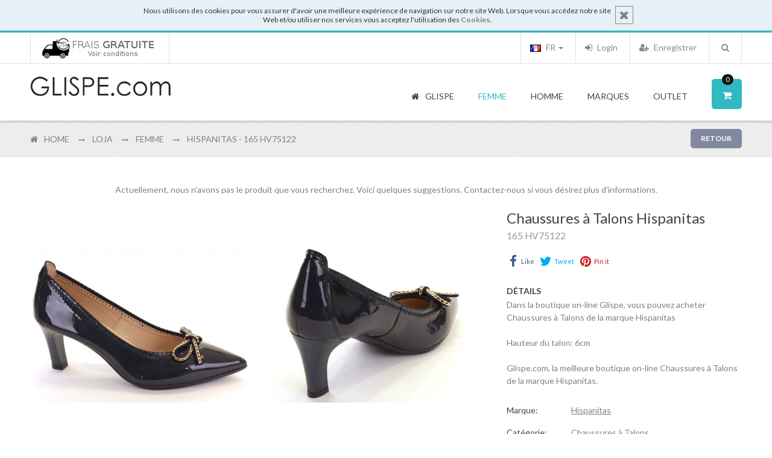

--- FILE ---
content_type: text/html; charset=UTF-8
request_url: https://www.glispe.com/fr/store/femme-1/d/hispanitas-165-hv75122-21452/
body_size: 16131
content:
<!DOCTYPE html>
<html dir="ltr" lang="fr" xmlns:addthis="http://www.addthis.com/help/api-spec" xmlns:og="http://ogp.me/ns#" xmlns:fb="https://www.facebook.com/2008/fbml">
<head>
<meta http-equiv="Content-Type" content="text/html; charset=utf-8" />
<title>Chaussures à Talons Hispanitas - 165 HV75122 | Glispe Boutique</title>
<meta http-equiv="x-ua-compatible" content="ie=edge">
<meta name="description" content="Chaussures à Talons Hispanitas 165 HV75122 Hauteur du talon: 6cm . Chaussures, Vêtements, Sacs à main et Accessoires - Votre boutique en ligne de, où vous trouverez les meilleures marques" />
<meta name="distribution" content="global" />
<meta name="copyright" content="Loja on-line Glispe" />
<meta name="keywords" content="" />
<meta name="author" content="GLISPE" />
<meta name="google-site-verification" content="wP4rouSOrDXHS8aKES3uO7ri2FBnHpTQu2eTuFkds40" />
<meta name="msvalidate.01" content="FF2479809C70E9CE085EB98828C33F51" />
<meta name="detectify-verification" content="e0dd01987e4a98c6f6d4662565fde8ba" />
<meta name="viewport" content="width=device-width, initial-scale=1.0" />
<!-- Google tag (gtag.js) -->
<script async src="https://www.googletagmanager.com/gtag/js?id=G-K8SHF4223M"></script>
<script>
window.dataLayer = window.dataLayer || [];
function gtag(){dataLayer.push(arguments);}
gtag('js', new Date());
gtag('config', 'G-K8SHF4223M');
</script>
<meta property="og:image" content="https://www.glispe.com/galeria/produtos/27fa68227e7b4eba378316a97b7af267.jpg"/>
<meta property="og:image:width" content="1278"/>			<meta property="og:image:height" content="958"/>								<meta property="og:site_name" content="GLISPE.com"/>		<meta property="og:type" content="website"/>
<!-- ================= Favicon ================== -->
<link rel="shortcut icon" href="https://www.glispe.com/favicon.ico">                                      		<link rel="apple-touch-icon" sizes="144x144" href="https://www.glispe.com/favicon-ipad-retina.png">       		<link rel="apple-touch-icon" sizes="114x114" href="https://www.glispe.com/favicon-iphone-retina.png">     		<link rel="apple-touch-icon" sizes="72x72" href="https://www.glispe.com/favicon-ipad.png">                		<link rel="apple-touch-icon" sizes="57x57" href="https://www.glispe.com/favicon-iphone.png">              
<link href='https://fonts.googleapis.com/css?family=Lato:400,300,700|Raleway:400,300,600,700' rel='stylesheet' type='text/css'>
<link rel="alternate" href="https://www.glispe.com/pt/store/mulher-1/d/hispanitas-165-hv75122-21452/" hreflang="pt" />
<link rel="alternate" href="https://www.glispe.com/en/store/woman-1/d/hispanitas-165-hv75122-21452/" hreflang="en" />
<link rel="alternate" href="https://www.glispe.com/es/store/mujer-1/d/hispanitas-165-hv75122-21452/" hreflang="es" />
<link rel="alternate" href="https://www.glispe.com/fr/store/femme-1/d/hispanitas-165-hv75122-21452/" hreflang="fr" />
<!--New Styles -->
<!--<link rel="stylesheet" type="text/css" href="https://www.glispe.com/includes/calendar/calendar-win2k-cold-1.css" /> -->  <!-- FROM OLD SITE -->
<link rel="stylesheet" type="text/css" href="https://cdn.glispe.com/css/bootstrap-datepicker.min.css" media="all" />
<link rel="stylesheet" type="text/css" href="https://cdn.glispe.com/css/menu.css" media="all" />
<link rel="stylesheet" type="text/css" href="https://cdn.glispe.com/css/bootstrap.min.css" media="all" />
<link rel="stylesheet" type="text/css" href="https://cdnjs.cloudflare.com/ajax/libs/font-awesome/4.4.0/css/font-awesome.min.css" media="all" />
<link rel="stylesheet" type="text/css" href="https://cdn.glispe.com/css/jquery.ui.css" media="all" />
<link rel="stylesheet" type="text/css" href="https://cdn.glispe.com/css/chosen.min.css" media="all" />
<link rel="stylesheet" type="text/css" href="https://cdn.glispe.com/css/toastr.min.css" media="all" />
<link rel="stylesheet" type="text/css" href="https://cdn.glispe.com/css/styles.css?20251215001" media="all" />
<link rel="stylesheet" type="text/css" href="https://cdn.glispe.com/css/plugins.css" media="all" />
<link rel="stylesheet" type="text/css" href="https://cdn.glispe.com/css/responsive.css" media="all" />
<link rel='stylesheet' type='text/css' href='https://cdn.glispe.com/css/fashionclean-style.css?20191219003' media='all' />
<script type="text/javascript" src="https://cdn.glispe.com/js/jquery-1.11.3.min.js"></script>             <!-- jQuery Js -->
<script type="text/javascript" src="https://cdn.glispe.com/js/jquery-ui.min.js"></script>              	<!-- jQuery UI -->
<script type="text/javascript" src="https://cdn.glispe.com/js/bootstrap.min.js"></script>                 <!-- Bootstrap Js -->
<script type="text/javascript" src="https://cdn.glispe.com/js/jquery.lazy.min.js"></script>           <!-- Lazy Load Js -->
<script type="text/javascript" src="https://cdn.glispe.com/js/owl.carousel.js"></script>                  <!-- Owl Carousel Js -->
<!--<script type="text/javascript" src="https://www.glispe.com/js/ios-orientationchange-fix.js"></script>--> 	<!-- Ios Orientation Change Js -->
<!--<script type="text/javascript" src="https://www.glispe.com/js/jquery.hoverIntent.js"></script>-->            <!-- Hover Intent Js -->
<script type="text/javascript" src="https://cdn.glispe.com/js/selectUl.js"></script>                      <!-- Select UI Js -->
<script type="text/javascript" src="https://cdn.glispe.com/js/jquery.ba-throttle-debounce.js"></script>   <!-- Throttle Js -->
<!-- Este script faz com que o link dos produtos no mobile só funcione a segunda -->
<!-- EM Js -->
<script type="text/javascript" src="https://cdn.glispe.com/js/megamenu.js?20160421"></script>                      <!-- MegaMenu Js -->
<script type="text/javascript" src="https://cdn.glispe.com/js/jquery.custom.responsiveTabs.js"></script>  <!-- Responsive Tab Js -->
<!--<script type="text/javascript" src="https://www.glispe.com/js/jquery.fancybox.js"></script>-->               <!-- Fancybox Js -->
<script type="text/javascript" src="https://cdn.glispe.com/js/chosen.jquery.min.js"></script>             <!-- Chosen Js -->
<script type="text/javascript" src="https://cdn.glispe.com/js/toastr.min.js"></script>                    <!-- Toaster Js -->
<script type="text/javascript" src="https://cdn.glispe.com/js/custom.js?20240724001"></script>                        <!-- Custom Js -->
<script type="text/javascript">
				var RecaptchaOptions = {
					lang : 'fr',
					theme : 'clean'
				};
			</script>
<!--[if lt IE 9]>
<script src="https://oss.maxcdn.com/libs/html5shiv/3.7.0/html5shiv.js"></script>
<script src="https://oss.maxcdn.com/libs/respond.js/1.4.2/respond.min.js"></script>
<![endif]-->
<script src='https://www.google.com/recaptcha/api.js?hl=fr'></script>
<!-- Facebook Pixel Code -->
<script>
!function(f,b,e,v,n,t,s)
{if(f.fbq)return;n=f.fbq=function(){n.callMethod?
n.callMethod.apply(n,arguments):n.queue.push(arguments)};
if(!f._fbq)f._fbq=n;n.push=n;n.loaded=!0;n.version='2.0';
n.queue=[];t=b.createElement(e);t.async=!0;
t.src=v;s=b.getElementsByTagName(e)[0];
s.parentNode.insertBefore(t,s)}(window,document,'script',
'https://connect.facebook.net/en_US/fbevents.js');
fbq('init', '700567820116597');
fbq('track', 'PageView');
</script>
<noscript>
<img height="1" width="1" src="https://www.facebook.com/tr?id=700567820116597&ev=PageView&noscript=1"/>
</noscript>
<!-- End Facebook Pixel Code -->
</head>
<body>
<div class="wrapper store">
<noscript>
<div class="global-site-notice noscript">
<div class="notice-inner">
<p><strong>JavaScript seems to be disabled in your browser.</strong><br />
You must have JavaScript enabled in your browser to utilize the functionality of this website.</p>
</div>
</div>
</noscript>
<div class="page one-column">
<div class="notice-cookie">
<div class="notice-inner">
<a href="#" onclick="javascript:acceptCookies();" class="close-button">
<i class="fa fa-times"></i>
</a>
<div>Nous utilisons des cookies pour vous assurer d'avoir une meilleure expérience de navigation sur notre site Web. Lorsque vous accédez notre site Web et/ou utiliser nos services vous acceptez l'utilisation des <a href="https://www.glispe.com/fr/page/termos/"><b>Cookies</b></a>.</div>
</div>
<div class="clear"></div>
<script type="text/javascript">
								function acceptCookies() {
									var action_uri = '/actions.php?action=accept_cookies';
									callServer(action_uri);
									$(".page>.notice-cookie").addClass("hide");
								}
							</script>
</div>
<div class="clear"></div>
<div class="em-wrapper-header">
<div id="em-mheader" class="visible-xs visible-sm container">      <!-- mobile header -->
<div id="em-mheader-top" class="row">
<div id="em-mheader-logo" class="col-xs-7">
<div class="em-logo">
<a href="https://www.glispe.com/fr/" class="logo" title="Glispe.com">
<strong>Glispe.com</strong>
<img class="retina-img" src="https://www.glispe.com/images/logo_small.png" alt="Glispe.com" />
</a>
</div>
</div><!-- /#em-mheader-logo -->
<div class="col-xs-17">
<div class="em-top-search">
<div class="em-header-search-mobile">
<script type="text/javascript">
						function ValidateMobileSearchForm(){
							var txt = document.getElementById('search-mobile');
							txt.value = txt.value.trim();
							if (txt.value == 'Rechercher...') { return false; }
							if (txt.value == '') { txt.value = 'Rechercher...'; return false; }
							return true;
						}
					</script>
<form method="get" action="/fr/search/" onsubmit="return ValidateMobileSearchForm();">
<div class="form-search no_cate_search">
<div class="text-search">
<input id="search-mobile" type="text" name="s" value="" class="input-text" maxlength="128" placeholder="Rechercher" />
<button type="submit" title="Rechercher" class="button"><span><span>Rechercher</span></span>
</button>
<div id="search_autocomplete_mobile" class="search-autocomplete"></div>
</div>
</div>
</form>
</div><!-- /.em-header-search-mobile -->
</div><!-- /.em-top-search -->
<div class="em-top-cart">
<div class="em-wrapper-topcart-mobile em-no-quickshop">
<div class="em-container-topcart">
<div class="em-summary-topcart">
<a id="em-amount-cart-link" title="Mon panier" class="em-amount-topcart" href="https://www.glispe.com/fr/cart/" rel="nofollow">
<i class="fa fa-shopping-cart"></i>
<span class="em-topcart-text">Mon panier:</span>
<span class="em-topcart-qty"> 0 </span>
</a>
</div>
</div>
</div>
</div><!-- /.em-top-cart -->
<div id="em-mheader-wrapper-menu"> <span class="visible-xs visible-sm fa fa-bars" id="em-mheader-menu-icon"></span>
<div id="em-mheader-menu-content" style="display: none;">
<div class="em-wrapper-top">
<div class="em-language-currency row">
<div class="col-sm-24">
<div class="form-language em-language-style-mobile">
<ul class="list-inline">
<li >
<a href="/pt/store/mulher-1/d/hispanitas-165-hv75122-21452/">
<img id="flag-pt" src="https://www.glispe.com/images/flags/grey-lang-pt.gif" alt="Português" title="Português" />
Português
</a>
</li>
<li >
<a href="/en/store/woman-1/d/hispanitas-165-hv75122-21452/">
<img id="flag-en" src="https://www.glispe.com/images/flags/grey-lang-en.gif" alt="English" title="English" />
English
</a>
</li>
<li >
<a href="/es/store/mujer-1/d/hispanitas-165-hv75122-21452/">
<img id="flag-es" src="https://www.glispe.com/images/flags/grey-lang-es.gif" alt="Español" title="Español" />
Español
</a>
</li>
<li class="selected">
<a href="/fr/store/femme-1/d/hispanitas-165-hv75122-21452/">
<img id="flag-fr" src="https://www.glispe.com/images/flags/lang-fr.gif" alt="Français" title="Français" />
Français
</a>
</li>
</ul>
</div>
</div>
</div><!-- /.em-language-currency -->
<div class="em-top-links row">
<div class="">
<ul class="top-header-link links">
<li class="col-xs-8 first">
<a class="login-link fa fa-sign-in" href="https://www.glispe.com/fr/user/login/">
<span>Login</span>
</a>
</li>
<li class="col-xs-8">
<a class='signup-link fa fa-user-plus' href="https://www.glispe.com/fr/user/register/">
<span>Enregistrer</span>
</a>
</li>
<li class="col-xs-8 last">
<a class="checkout-link fa fa-shopping-cart" href="https://www.glispe.com/fr/cart/" rel="nofollow">
<span>Mon panier</span>
</a>
</li>
</ul>
</div>
</div><!-- /.em-top-links -->
</div><!-- /.em-wrapper-top -->
<div class="row mobile-main-menu toggle-menu">
<div class="col-sm-24">
<div class="em-top-menu">
<div class="em-menu-mobile">
<div class="megamenu-wrapper wrapper-7_5505">
<div class="em_nav" id="toogle_menu_7_5505">
<ul class="hnav em_menu_mobile">
<li  class="menu-item-link menu-item-depth-0 fa fa-home">
<a class="em-menu-link" href="https://www.glispe.com/fr/"><span> Glispe </span></a>
</li>
<li class="menu-item-link menu-item-depth-0 dd-menu-link fa fa-female menu-item-parent ">
<a class="em-menu-link nav-exp" href="javascript:void(0);"> <span> Femme </span> </a>
<ul class="menu-container">
<li class="menu-item-text menu-item-depth-1  ">
<ul class="em-catalog-navigation vertical">
<li class="level0 nav-1 parent first">
<a class="nav-exp" href="#"> <span>Chaussures</span> </a>
<ul class="level0">
<li class="level1 nav-1-1 first">
<a href="https://www.glispe.com/fr/store/femme-1/c/chaussures-4/baskets-29/"> <span>Baskets</span> </a>
</li>
<li class="level1 nav-1-2 ">
<a href="https://www.glispe.com/fr/store/femme-1/c/chaussures-4/bottes-a-talons-72/"> <span>Bottes à Talons</span> </a>
</li>
<li class="level1 nav-1-3 ">
<a href="https://www.glispe.com/fr/store/femme-1/c/chaussures-4/bottes-a-talons-compenses-39/"> <span>Bottes à talons compensés</span> </a>
</li>
<li class="level1 nav-1-4 ">
<a href="https://www.glispe.com/fr/store/femme-1/c/chaussures-4/bottes-de-pluie-71/"> <span>Bottes de pluie</span> </a>
</li>
<li class="level1 nav-1-5 ">
<a href="https://www.glispe.com/fr/store/femme-1/c/chaussures-4/bottes-plates-27/"> <span>Bottes Plates</span> </a>
</li>
<li class="level1 nav-1-6 ">
<a href="https://www.glispe.com/fr/store/femme-1/c/chaussures-4/bottines-a-talons-73/"> <span>Bottines à Talons</span> </a>
</li>
<li class="level1 nav-1-7 ">
<a href="https://www.glispe.com/fr/store/femme-1/c/chaussures-4/bottines-plates-34/"> <span>Bottines Plates</span> </a>
</li>
<li class="level1 nav-1-8 ">
<a href="https://www.glispe.com/fr/store/femme-1/c/chaussures-4/chaussons-88/"> <span>Chaussons</span> </a>
</li>
<li class="level1 nav-1-9 ">
<a href="https://www.glispe.com/fr/store/femme-1/c/chaussures-4/chaussures-a-talons-35/"> <span>Chaussures à Talons</span> </a>
</li>
<li class="level1 nav-1-10 ">
<a href="https://www.glispe.com/fr/store/femme-1/c/chaussures-4/chaussures-plates-ballerine-mocassins-28/"> <span>Chaussures Plates, Ballerine, Mocassins</span> </a>
</li>
<li class="level1 nav-1-11 last">
<a href="https://www.glispe.com/fr/store/femme-1/c/chaussures-4/chaussures-sneakers-a-talons-compenses-63/"> <span>Chaussures, Sneakers à Talons Compensés</span> </a>
</li>
</ul>
</li>
<li class="level0 nav-2 parent ">
<a class="nav-exp" href="#"> <span>Vêtements</span> </a>
<ul class="level0">
<li class="level1 nav-2-1 first">
<a href="https://www.glispe.com/fr/store/femme-1/c/vetements-22/chemises-33/"> <span>Chemises</span> </a>
</li>
<li class="level1 nav-2-2 ">
<a href="https://www.glispe.com/fr/store/femme-1/c/vetements-22/chemises-107/"> <span>Chemises</span> </a>
</li>
<li class="level1 nav-2-3 ">
<a href="https://www.glispe.com/fr/store/femme-1/c/vetements-22/gilets-52/"> <span>Gilets</span> </a>
</li>
<li class="level1 nav-2-4 ">
<a href="https://www.glispe.com/fr/store/femme-1/c/vetements-22/jeans-47/"> <span>Jeans</span> </a>
</li>
<li class="level1 nav-2-5 ">
<a href="https://www.glispe.com/fr/store/femme-1/c/vetements-22/jupes-shorts-31/"> <span>Jupes & Shorts</span> </a>
</li>
<li class="level1 nav-2-6 ">
<a href="https://www.glispe.com/fr/store/femme-1/c/vetements-22/mailles-53/"> <span>Mailles</span> </a>
</li>
<li class="level1 nav-2-7 ">
<a href="https://www.glispe.com/fr/store/femme-1/c/vetements-22/manteaux-blazers-48/"> <span>Manteaux & Blazers</span> </a>
</li>
<li class="level1 nav-2-8 ">
<a href="https://www.glispe.com/fr/store/femme-1/c/vetements-22/pantalon-leggings-104/"> <span>Pantalon & Leggings</span> </a>
</li>
<li class="level1 nav-2-9 ">
<a href="https://www.glispe.com/fr/store/femme-1/c/vetements-22/robes-30/"> <span>Robes</span> </a>
</li>
<li class="level1 nav-2-10 ">
<a href="https://www.glispe.com/fr/store/femme-1/c/vetements-22/t-shirts-sweats-polos-46/"> <span>T-Shirts & Sweats & Polos</span> </a>
</li>
<li class="level1 nav-2-11 last">
<a href="https://www.glispe.com/fr/store/femme-1/c/vetements-22/t-shirts-tops-tuniques-41/"> <span>T-shirts, Tops, Tuniques</span> </a>
</li>
</ul>
</li>
<li class="level0 nav-3 parent ">
<a class="nav-exp" href="#"> <span>Sacs</span> </a>
<ul class="level0">
<li class="level1 nav-3-1 first">
<a href="https://www.glispe.com/fr/store/femme-1/c/sacs-93/cartables-et-sacs-de-voyage-45/"> <span>Cartables et Sacs de Voyage</span> </a>
</li>
<li class="level1 nav-3-2 ">
<a href="https://www.glispe.com/fr/store/femme-1/c/sacs-93/clutches-96/"> <span>Clutches</span> </a>
</li>
<li class="level1 nav-3-3 ">
<a href="https://www.glispe.com/fr/store/femme-1/c/sacs-93/sac-a-dos-112/"> <span>Sac à Dos</span> </a>
</li>
<li class="level1 nav-3-4 ">
<a href="https://www.glispe.com/fr/store/femme-1/c/sacs-93/sacs-101/"> <span>Sacs</span> </a>
</li>
<li class="level1 nav-3-5 ">
<a href="https://www.glispe.com/fr/store/femme-1/c/sacs-93/sacs-a-bandouliere-95/"> <span>Sacs a Bandouliere</span> </a>
</li>
<li class="level1 nav-3-6 ">
<a href="https://www.glispe.com/fr/store/femme-1/c/sacs-93/sacs-a-main-97/"> <span>Sacs à Main</span> </a>
</li>
<li class="level1 nav-3-7 ">
<a href="https://www.glispe.com/fr/store/femme-1/c/sacs-93/sacs-et-porte-monnaies-en-cuir-116/"> <span>Sacs et Porte-Monnaies en Cuir</span> </a>
</li>
<li class="level1 nav-3-8 last">
<a href="https://www.glispe.com/fr/store/femme-1/c/sacs-93/sacs-porte-epaule-94/"> <span>Sacs Porté Épaule</span> </a>
</li>
</ul>
</li>
<li class="level0 nav-4 parent last">
<a class="nav-exp" href="#"> <span>Accessoires</span> </a>
<ul class="level0">
<li class="level1 nav-4-1 first">
<a href="https://www.glispe.com/fr/store/femme-1/c/accessoires-6/casquettes-chapeaux-98/"> <span>Casquettes, Chapeaux</span> </a>
</li>
<li class="level1 nav-4-2 ">
<a href="https://www.glispe.com/fr/store/femme-1/c/accessoires-6/ceintures-25/"> <span>Ceintures</span> </a>
</li>
<li class="level1 nav-4-3 ">
<a href="https://www.glispe.com/fr/store/femme-1/c/accessoires-6/echarpe-105/"> <span>Écharpe</span> </a>
</li>
<li class="level1 nav-4-4 ">
<a href="https://www.glispe.com/fr/store/femme-1/c/accessoires-6/gants-76/"> <span>Gants</span> </a>
</li>
<li class="level1 nav-4-5 ">
<a href="https://www.glispe.com/fr/store/femme-1/c/accessoires-6/parapluies-89/"> <span>Parapluies</span> </a>
</li>
<li class="level1 nav-4-6 last">
<a href="https://www.glispe.com/fr/store/femme-1/c/accessoires-6/portefeuilles-et-porte-monnaies-23/"> <span>Portefeuilles et Porte-Monnaies</span> </a>
</li>
</ul>
</li>
</ul><!-- /.em-catalog-navigation -->
</li>
</ul>
</li>
<li class="menu-item-link menu-item-depth-0 dd-menu-link fa fa-male menu-item-parent">
<a class="em-menu-link nav-exp" href="javascript:void(0);"> <span> Homme </span> </a>
<ul class="menu-container">
<li class="menu-item-text menu-item-depth-1  ">
<ul class="em-catalog-navigation vertical">
<li class="level0 nav-1 parent first">
<a class="nav-exp" href="#"> <span>Chaussures</span> </a>
<ul class="level0">
<li class="level1 nav-1-1 first">
<a href="https://www.glispe.com/fr/store/homme-3/c/chaussures-4/baskets-29/"> <span>Baskets</span> </a>
</li>
<li class="level1 nav-1-2 ">
<a href="https://www.glispe.com/fr/store/homme-3/c/chaussures-4/bottes-74/"> <span>Bottes</span> </a>
</li>
<li class="level1 nav-1-3 ">
<a href="https://www.glispe.com/fr/store/homme-3/c/chaussures-4/chaussons-88/"> <span>Chaussons</span> </a>
</li>
<li class="level1 nav-1-4 ">
<a href="https://www.glispe.com/fr/store/homme-3/c/chaussures-4/chaussures-a-lacets-55/"> <span>Chaussures à Lacets</span> </a>
</li>
<li class="level1 nav-1-5 ">
<a href="https://www.glispe.com/fr/store/homme-3/c/chaussures-4/chaussures-a-languette-et-boucle-85/"> <span>Chaussures à Languette et Boucle</span> </a>
</li>
<li class="level1 nav-1-6 ">
<a href="https://www.glispe.com/fr/store/homme-3/c/chaussures-4/chaussures-sport-56/"> <span>Chaussures Sport</span> </a>
</li>
<li class="level1 nav-1-7 last">
<a href="https://www.glispe.com/fr/store/homme-3/c/chaussures-4/mocassins-espadrilles-67/"> <span>Mocassins, Espadrilles</span> </a>
</li>
</ul>
</li>
<li class="level0 nav-2 parent ">
<a class="nav-exp" href="#"> <span>Vêtements</span> </a>
<ul class="level0">
<li class="level1 nav-2-1 first">
<a href="https://www.glispe.com/fr/store/homme-3/c/vetements-22/chemises-33/"> <span>Chemises</span> </a>
</li>
<li class="level1 nav-2-2 ">
<a href="https://www.glispe.com/fr/store/homme-3/c/vetements-22/gilets-52/"> <span>Gilets</span> </a>
</li>
<li class="level1 nav-2-3 ">
<a href="https://www.glispe.com/fr/store/homme-3/c/vetements-22/jeans-47/"> <span>Jeans</span> </a>
</li>
<li class="level1 nav-2-4 ">
<a href="https://www.glispe.com/fr/store/homme-3/c/vetements-22/mailles-53/"> <span>Mailles</span> </a>
</li>
<li class="level1 nav-2-5 ">
<a href="https://www.glispe.com/fr/store/homme-3/c/vetements-22/manteaux-blazers-48/"> <span>Manteaux & Blazers</span> </a>
</li>
<li class="level1 nav-2-6 ">
<a href="https://www.glispe.com/fr/store/homme-3/c/vetements-22/pantalon-jeans-32/"> <span>Pantalon & Jeans</span> </a>
</li>
<li class="level1 nav-2-7 ">
<a href="https://www.glispe.com/fr/store/homme-3/c/vetements-22/t-shirts-sweats-polos-46/"> <span>T-Shirts & Sweats & Polos</span> </a>
</li>
<li class="level1 nav-2-8 last">
<a href="https://www.glispe.com/fr/store/homme-3/c/vetements-22/underwear-111/"> <span>Underwear</span> </a>
</li>
</ul>
</li>
<li class="level0 nav-3 parent ">
<a class="nav-exp" href="#"> <span>Sacs</span> </a>
<ul class="level0">
<li class="level1 nav-3-1 first">
<a href="https://www.glispe.com/fr/store/homme-3/c/sacs-93/cartables-et-sacs-de-voyage-45/"> <span>Cartables et Sacs de Voyage</span> </a>
</li>
<li class="level1 nav-3-2 ">
<a href="https://www.glispe.com/fr/store/homme-3/c/sacs-93/sac-a-dos-112/"> <span>Sac à Dos</span> </a>
</li>
<li class="level1 nav-3-3 last">
<a href="https://www.glispe.com/fr/store/homme-3/c/sacs-93/sacs-101/"> <span>Sacs</span> </a>
</li>
</ul>
</li>
<li class="level0 nav-4 parent last">
<a class="nav-exp" href="#"> <span>Accessoires</span> </a>
<ul class="level0">
<li class="level1 nav-4-1 first">
<a href="https://www.glispe.com/fr/store/homme-3/c/accessoires-6/casquettes-chapeaux-98/"> <span>Casquettes, Chapeaux</span> </a>
</li>
<li class="level1 nav-4-2 ">
<a href="https://www.glispe.com/fr/store/homme-3/c/accessoires-6/ceintures-25/"> <span>Ceintures</span> </a>
</li>
<li class="level1 nav-4-3 ">
<a href="https://www.glispe.com/fr/store/homme-3/c/accessoires-6/echarpe-105/"> <span>Écharpe</span> </a>
</li>
<li class="level1 nav-4-4 ">
<a href="https://www.glispe.com/fr/store/homme-3/c/accessoires-6/gants-76/"> <span>Gants</span> </a>
</li>
<li class="level1 nav-4-5 ">
<a href="https://www.glispe.com/fr/store/homme-3/c/accessoires-6/parapluies-89/"> <span>Parapluies</span> </a>
</li>
<li class="level1 nav-4-6 last">
<a href="https://www.glispe.com/fr/store/homme-3/c/accessoires-6/portefeuilles-et-porte-monnaies-23/"> <span>Portefeuilles et Porte-Monnaies</span> </a>
</li>
</ul>
</li>
</ul><!-- /.em-catalog-navigation -->
</li>
</ul>
</li>
<li class="menu-item-link menu-item-depth-0 dd-menu-link fa fa-tags menu-item-parent">
<a class="em-menu-link " href="https://www.glispe.com/fr/marques/"> <span> Marques </span> </a>
</li>
<li class="menu-item-link menu-item-depth-0 dd-menu-link fa fa-check-square-o menu-item-parent">
<a class="em-menu-link nav-exp" href="javascript:void(0);"> <span> Outlet </span> </a>
<ul class="menu-container">
<li class="menu-item-text menu-item-depth-1  ">
<ul class="em-catalog-navigation vertical">
<li class="level0 nav-1 parent first">
<a class="nav-exp" href="#"> <span>Femme</span> </a>
<ul class="level0">
<li class="level1 nav-1-1 first">
<a class="em-menu-link" href="https://www.glispe.com/fr/outlet/femme-1/"><span>Produits</span> </a>
</li>
<li class="level1 nav-1-1 last">
<a class="em-menu-link" href="https://www.glispe.com/fr/outlet/femme-1/b/"><span>Marques</span> </a>
</li>
</ul>
</li>
<li class="level0 nav-1 parent first">
<a class="nav-exp" href="#"> <span>Homme</span> </a>
<ul class="level0">
<li class="level1 nav-1-1 first">
<a class="em-menu-link" href="https://www.glispe.com/fr/outlet/homme-3/"><span>Produits</span> </a>
</li>
<li class="level1 nav-1-1 last">
<a class="em-menu-link" href="https://www.glispe.com/fr/outlet/homme-3/b/"><span>Marques</span> </a>
</li>
</ul>
</li>
</ul><!-- /.em-catalog-navigation -->
</li>
</ul>
</li>
</ul>
</div>
</div><!-- /.megamenu-wrapper -->
</div>
</div><!-- /.em-top-menu -->
</div>
</div><!-- /.mobile-main-menu -->
<div class="row mobile-block">
<div class="col-sm-24">
<ul class="em-mobile-help">
<li>
<a href="https://www.facebook.com/DoisgPelarteGlispe/"><i class="fa fa-facebook-square" style="margin-right:5px"></i> Facebook</a>
</li>
<li>
<a href="https://www.glispe.com/fr/page/sobre/">Qui sommes-nous</a>
</li>
<li>
<a href="https://www.glispe.com/fr/page/contactos/">Contacts</a>
</li>
</ul>
</div>
<div class="col-sm-24">
<ul class="em-mobile-help" style="padding-bottom:40px;">
<li>
<a href="https://www.glispe.com/page/trocas/">
<img src="https://www.glispe.com/galeria/banners/108f2900c23c72ff5fe5b90b4a1dd6ce.jpg"/>
</a>
</li>
</ul>
</div>
</div><!-- /.mobile-block -->
</div>
</div><!-- /.em-mheader-wrapper-menu -->
</div>
</div><!-- /#em-mheader-top -->
</div><!-- /#em-mheader -->
<div class="hidden-xs hidden-sm em-header-style08">           <!-- desktop header -->
<div class="em-header-top">
<div class="container">
<div class="row">
<div class="col-sm-24">
<div class="f-left">
<ul class="info-imgs">
<li>
<a href="https://www.glispe.com/page/trocas/">
<img src="https://www.glispe.com/galeria/banners/108f2900c23c72ff5fe5b90b4a1dd6ce.jpg"/>
</a>
</li>
</ul>
</div>
<div class="">
<div class="em-search f-right">
<script type="text/javascript">
									function ValidateSearchForm(){
										var txt = document.getElementById('search');
										txt.value = txt.value.trim();
										if (txt.value == 'Rechercher...') { return false; }
										if (txt.value == '') { txt.value = 'Rechercher...'; return false; }
										return true;
									}
								</script>
<div class="em-top-search">
<div class="em-wrapper-js-search em-search-style01">
<div class="em-wrapper-search em-no-category-search">
<a class="em-search-icon" title="Search" href="javascript:void(0);"><span>Rechercher</span></a>
<div class="em-container-js-search" style="display: none;">
<form id="search_mini_form" method="get" action="/fr/search/" onsubmit="return ValidateSearchForm();">
<div class="form-search no_cate_search">
<div class="text-search">
<label for="search">Rechercher:</label>
<input id="search" type="text" name="s" value="" class="input-text" maxlength="128" placeholder="Rechercher" />
<button type="submit" title="Search" class="button"><span><span>Rechercher</span></span>
</button>
</div>
</div>
</form><!-- /#search_mini_form -->
</div>
</div>
</div><!-- /.em-wrapper-js-search -->
</div>
</div><!-- /.em-search -->
<div class="em-top-links">
<ul class="list-inline f-right">
<li>
<a href="https://www.glispe.com/fr/user/register/">
<i class="fa fa-user-plus"></i> Enregistrer
</a>
</li>
<li>
<a href="https://www.glispe.com/fr/user/login/" class="link-account" id="link-login">
<i class="fa fa-sign-in"></i> Login
</a>
</li>
</ul>
<div class="dropdown language">
<a class="dropdown-toggle" type="button" id="language-select" data-toggle="dropdown"  aria-expanded="true">
<img src="https://www.glispe.com/images/flags/lang-fr.gif" alt="Français" title="Français" /> FR
<span class="caret"></span>
</a>
<ul class="dropdown-menu" aria-labelledby="dropdownMenu1">
<li>
<a href="/pt/store/mulher-1/d/hispanitas-165-hv75122-21452/">
<img id="flag-pt" src="https://www.glispe.com/images/flags/lang-pt.gif" alt="Português" title="Português" />
PT
</a>
</li>
<li>
<a href="/en/store/woman-1/d/hispanitas-165-hv75122-21452/">
<img id="flag-en" src="https://www.glispe.com/images/flags/lang-en.gif" alt="English" title="English" />
EN
</a>
</li>
<li>
<a href="/es/store/mujer-1/d/hispanitas-165-hv75122-21452/">
<img id="flag-es" src="https://www.glispe.com/images/flags/lang-es.gif" alt="Español" title="Español" />
ES
</a>
</li>
<li>
<a href="/fr/store/femme-1/d/hispanitas-165-hv75122-21452/">
<img id="flag-fr" src="https://www.glispe.com/images/flags/lang-fr.gif" alt="Français" title="Français" />
FR
</a>
</li>
</ul>
</div>
</div><!-- /.em-top-links -->
</div>
</div>
</div>
</div>
</div><!-- /.em-header-top -->
<div id="em-fixed-top"></div>
<div class="em-header-bottom em-fixed-top">
<div class="container em-menu-fix-pos">
<div class="row">
<div class="col-sm-24">
<div class="em-logo f-left">
<a href="https://www.glispe.com/fr/" class="logo" title="Glispe.com">
<strong>Glispe.com</strong>
<img class="retina-img" src="https://www.glispe.com/images/logo.png" alt="Glispe.com" />
</a>
</div>
<div class="em-logo-sticky f-left">
<a href="https://www.glispe.com/fr/" class="logo" title="Glispe.com">
<img class="retina-img" src="https://www.glispe.com/images/logo_small.png" alt="Glispe.com" />
</a>
</div>
<div class="em-search em-search-sticky f-right">
<div class="em-top-search">
<script type="text/javascript">
									function ValidateFixedSearchForm(){
										var txt = document.getElementById('search-fixed-top');
										txt.value = txt.value.trim();
										if (txt.value == 'Rechercher...') { return false; }
										if (txt.value == '') { txt.value = 'Rechercher...'; return false; }
										return true;
									}
								</script>
<div class="em-wrapper-js-search em-search-style01">
<div class="em-wrapper-search">
<a class="em-search-icon" title="Search" href="javascript:void(0);"><span>Search</span></a>
<div class="em-container-js-search" style="display: none;">
<form id="search_mini_form_fixed_top" method="get" action="/fr/search/" onsubmit="return ValidateFixedSearchForm();">
<div class="form-search">
<label for="search">Rechercher</label>
<input id="search-fixed-top" type="text" name="s" value="" class="input-text" maxlength="128" placeholder="Rechercher" />
<button type="submit" title="Rechercher" class="button"><span><span>Rechercher</span></span>
</button>
</div>
</form>
</div>
</div>
</div><!-- /.em-wrapper-js-search -->
</div>
</div><!-- /.em-search -->
<div class="em-top-cart-sticky em-top-cart f-right">
<div class="em-wrapper-js-topcart em-wrapper-topcart em-no-quickshop">
<div class="em-container-topcart">
<div class="em-summary-topcart">
<a class="em-amount-js-topcart em-amount-topcart" title="Mon panier" href="https://www.glispe.com/fr/cart/" rel="nofollow">
<i class="fa fa-shopping-cart"></i>
<span class="em-topcart-text">Mon panier:</span>
<span class="em-topcart-qty"> 0 </span>
</a>
</div>
</div>
</div><!-- /.em-wrapper-js-topcart -->
</div><!-- /.em-top-cart -->
<div class="em-menu-hoz f-right">
<div id="em-main-megamenu">
<div class="em-menu">
<div class="megamenu-wrapper wrapper-4_7164">
<div class="em_nav" id="toogle_menu_4_7164">
<ul class="hnav em_hoz_menu effect-menu">
<li class="menu-item-link menu-item-depth-0  menu-item-parent">
<a class="em-menu-link" href="https://www.glispe.com/fr/"> <span><i class="fa fa-home" style="margin-right:7px"></i> Glispe </span> </a>
</li>
<li class="menu-item-link menu-item-depth-0  menu-item-parent active ">
<a class="em-menu-link" href="javascript:void(0);"> <span> Femme </span> </a>
<ul class="menu-container">
<li class="menu-item-hbox menu-item-depth-1 col-menu menu_col24 grid_24 menu-item-parent" style="">
<ul class="menu-container" style="padding:0 10px">
<li class="menu-item-vbox menu-item-depth-2 col-sm-4 menu-item-parent" style="">
<ul class="menu-container">
<li class="menu-item-text menu-item-depth-3  ">
<div class="em-line-01">
<h5 class="text-uppercase">Chaussures</h5>
<div>
<ul class="em-catalog-navigation ">
<li class="level0 nav-1 first">
<a href="https://www.glispe.com/fr/store/femme-1/c/chaussures-4/baskets-29/"> <span>Baskets</span> </a>
</li>
<li class="level0 nav-2 ">
<a href="https://www.glispe.com/fr/store/femme-1/c/chaussures-4/bottes-a-talons-72/"> <span>Bottes à Talons</span> </a>
</li>
<li class="level0 nav-3 ">
<a href="https://www.glispe.com/fr/store/femme-1/c/chaussures-4/bottes-a-talons-compenses-39/"> <span>Bottes à talons compensés</span> </a>
</li>
<li class="level0 nav-4 ">
<a href="https://www.glispe.com/fr/store/femme-1/c/chaussures-4/bottes-de-pluie-71/"> <span>Bottes de pluie</span> </a>
</li>
<li class="level0 nav-5 ">
<a href="https://www.glispe.com/fr/store/femme-1/c/chaussures-4/bottes-plates-27/"> <span>Bottes Plates</span> </a>
</li>
<li class="level0 nav-6 ">
<a href="https://www.glispe.com/fr/store/femme-1/c/chaussures-4/bottines-a-talons-73/"> <span>Bottines à Talons</span> </a>
</li>
<li class="level0 nav-7 ">
<a href="https://www.glispe.com/fr/store/femme-1/c/chaussures-4/bottines-plates-34/"> <span>Bottines Plates</span> </a>
</li>
<li class="level0 nav-8 ">
<a href="https://www.glispe.com/fr/store/femme-1/c/chaussures-4/chaussons-88/"> <span>Chaussons</span> </a>
</li>
<li class="level0 nav-9 ">
<a href="https://www.glispe.com/fr/store/femme-1/c/chaussures-4/chaussures-a-talons-35/"> <span>Chaussures à Talons</span> </a>
</li>
<li class="level0 nav-10 ">
<a href="https://www.glispe.com/fr/store/femme-1/c/chaussures-4/chaussures-plates-ballerine-mocassins-28/"> <span>Chaussures Plates, Ballerine, Mocassins</span> </a>
</li>
<li class="level0 nav-11 last">
<a href="https://www.glispe.com/fr/store/femme-1/c/chaussures-4/chaussures-sneakers-a-talons-compenses-63/"> <span>Chaussures, Sneakers à Talons Compensés</span> </a>
</li>
</ul><!-- /.em-catalog-navigation -->
</div>
</div>
</li>
</ul>
</li>
<li class="menu-item-vbox menu-item-depth-2 col-sm-4 menu-item-parent" style="">
<ul class="menu-container">
<li class="menu-item-text menu-item-depth-3  ">
<div class="em-line-01">
<h5 class="text-uppercase">Vêtements</h5>
<div>
<ul class="em-catalog-navigation ">
<li class="level0 nav-1 first">
<a href="https://www.glispe.com/fr/store/femme-1/c/vetements-22/chemises-33/"> <span>Chemises</span> </a>
</li>
<li class="level0 nav-2 ">
<a href="https://www.glispe.com/fr/store/femme-1/c/vetements-22/chemises-107/"> <span>Chemises</span> </a>
</li>
<li class="level0 nav-3 ">
<a href="https://www.glispe.com/fr/store/femme-1/c/vetements-22/gilets-52/"> <span>Gilets</span> </a>
</li>
<li class="level0 nav-4 ">
<a href="https://www.glispe.com/fr/store/femme-1/c/vetements-22/jeans-47/"> <span>Jeans</span> </a>
</li>
<li class="level0 nav-5 ">
<a href="https://www.glispe.com/fr/store/femme-1/c/vetements-22/jupes-shorts-31/"> <span>Jupes & Shorts</span> </a>
</li>
<li class="level0 nav-6 ">
<a href="https://www.glispe.com/fr/store/femme-1/c/vetements-22/mailles-53/"> <span>Mailles</span> </a>
</li>
<li class="level0 nav-7 ">
<a href="https://www.glispe.com/fr/store/femme-1/c/vetements-22/manteaux-blazers-48/"> <span>Manteaux & Blazers</span> </a>
</li>
<li class="level0 nav-8 ">
<a href="https://www.glispe.com/fr/store/femme-1/c/vetements-22/pantalon-leggings-104/"> <span>Pantalon & Leggings</span> </a>
</li>
<li class="level0 nav-9 ">
<a href="https://www.glispe.com/fr/store/femme-1/c/vetements-22/robes-30/"> <span>Robes</span> </a>
</li>
<li class="level0 nav-10 ">
<a href="https://www.glispe.com/fr/store/femme-1/c/vetements-22/t-shirts-sweats-polos-46/"> <span>T-Shirts & Sweats & Polos</span> </a>
</li>
<li class="level0 nav-11 last">
<a href="https://www.glispe.com/fr/store/femme-1/c/vetements-22/t-shirts-tops-tuniques-41/"> <span>T-shirts, Tops, Tuniques</span> </a>
</li>
</ul><!-- /.em-catalog-navigation -->
</div>
</div>
</li>
</ul>
</li>
<li class="menu-item-vbox menu-item-depth-2 col-sm-4 menu-item-parent" style="">
<ul class="menu-container">
<li class="menu-item-text menu-item-depth-3  ">
<div class="em-line-01">
<h5 class="text-uppercase">Sacs</h5>
<div>
<ul class="em-catalog-navigation ">
<li class="level0 nav-1 first">
<a href="https://www.glispe.com/fr/store/femme-1/c/sacs-93/cartables-et-sacs-de-voyage-45/"> <span>Cartables et Sacs de Voyage</span> </a>
</li>
<li class="level0 nav-2 ">
<a href="https://www.glispe.com/fr/store/femme-1/c/sacs-93/clutches-96/"> <span>Clutches</span> </a>
</li>
<li class="level0 nav-3 ">
<a href="https://www.glispe.com/fr/store/femme-1/c/sacs-93/sac-a-dos-112/"> <span>Sac à Dos</span> </a>
</li>
<li class="level0 nav-4 ">
<a href="https://www.glispe.com/fr/store/femme-1/c/sacs-93/sacs-101/"> <span>Sacs</span> </a>
</li>
<li class="level0 nav-5 ">
<a href="https://www.glispe.com/fr/store/femme-1/c/sacs-93/sacs-a-bandouliere-95/"> <span>Sacs a Bandouliere</span> </a>
</li>
<li class="level0 nav-6 ">
<a href="https://www.glispe.com/fr/store/femme-1/c/sacs-93/sacs-a-main-97/"> <span>Sacs à Main</span> </a>
</li>
<li class="level0 nav-7 ">
<a href="https://www.glispe.com/fr/store/femme-1/c/sacs-93/sacs-et-porte-monnaies-en-cuir-116/"> <span>Sacs et Porte-Monnaies en Cuir</span> </a>
</li>
<li class="level0 nav-8 last">
<a href="https://www.glispe.com/fr/store/femme-1/c/sacs-93/sacs-porte-epaule-94/"> <span>Sacs Porté Épaule</span> </a>
</li>
</ul><!-- /.em-catalog-navigation -->
</div>
</div>
</li>
</ul>
</li>
<li class="menu-item-vbox menu-item-depth-2 col-sm-4 menu-item-parent" style="">
<ul class="menu-container">
<li class="menu-item-text menu-item-depth-3  ">
<div class="em-line-01">
<h5 class="text-uppercase">Accessoires</h5>
<div>
<ul class="em-catalog-navigation ">
<li class="level0 nav-1 first">
<a href="https://www.glispe.com/fr/store/femme-1/c/accessoires-6/casquettes-chapeaux-98/"> <span>Casquettes, Chapeaux</span> </a>
</li>
<li class="level0 nav-2 ">
<a href="https://www.glispe.com/fr/store/femme-1/c/accessoires-6/ceintures-25/"> <span>Ceintures</span> </a>
</li>
<li class="level0 nav-3 ">
<a href="https://www.glispe.com/fr/store/femme-1/c/accessoires-6/echarpe-105/"> <span>Écharpe</span> </a>
</li>
<li class="level0 nav-4 ">
<a href="https://www.glispe.com/fr/store/femme-1/c/accessoires-6/gants-76/"> <span>Gants</span> </a>
</li>
<li class="level0 nav-5 ">
<a href="https://www.glispe.com/fr/store/femme-1/c/accessoires-6/parapluies-89/"> <span>Parapluies</span> </a>
</li>
<li class="level0 nav-6 last">
<a href="https://www.glispe.com/fr/store/femme-1/c/accessoires-6/portefeuilles-et-porte-monnaies-23/"> <span>Portefeuilles et Porte-Monnaies</span> </a>
</li>
</ul><!-- /.em-catalog-navigation -->
</div>
</div>
</li>
</ul>
</li>
<li class="menu-item-vbox menu-item-depth-2 col-sm-8 menu-item-parent" style="">
<ul class="menu-container">
<li class="menu-item-text menu-item-depth-3  ">
<div class="col border-left last">
<a href="https://www.glispe.com/marcas/">
<img class="banner-menu" src="https://www.glispe.com/imagem.php?data=YTo0OntzOjM6ImltZyI7czo1MjoiZ2FsZXJpYS9iYW5uZXJzL2M4NjVkZTc0YjE3MGE2ZWMyNGViNTUyZmFhOTA2MTM5LmpwZyI7czo1OiJ3aWR0aCI7czozOiIzNjUiO3M6NjoiaGVpZ2h0IjtzOjM6IjM1MCI7czo0OiJjcm9wIjtiOjE7fQ==" />
</a>                                                                             </div>
</li>
</ul>
</li>
</ul>
</li>
</ul><!-- /.menu-container -->
</li>
<li class="menu-item-link menu-item-depth-0  menu-item-parent   ">
<a class="em-menu-link" href="javascript:void(0);"> <span> Homme </span> </a>
<ul class="menu-container">
<li class="menu-item-hbox menu-item-depth-1 col-menu menu_col24 grid_24 menu-item-parent" style="">
<ul class="menu-container" style="padding:0 10px">
<li class="menu-item-vbox menu-item-depth-2 col-sm-4 menu-item-parent" style="">
<ul class="menu-container">
<li class="menu-item-text menu-item-depth-3  ">
<div class="em-line-01">
<h5 class="text-uppercase">Chaussures</h5>
<div>
<ul class="em-catalog-navigation ">
<li class="level0 nav-1 first">
<a href="https://www.glispe.com/fr/store/homme-3/c/chaussures-4/baskets-29/"> <span>Baskets</span> </a>
</li>
<li class="level0 nav-2 ">
<a href="https://www.glispe.com/fr/store/homme-3/c/chaussures-4/bottes-74/"> <span>Bottes</span> </a>
</li>
<li class="level0 nav-3 ">
<a href="https://www.glispe.com/fr/store/homme-3/c/chaussures-4/chaussons-88/"> <span>Chaussons</span> </a>
</li>
<li class="level0 nav-4 ">
<a href="https://www.glispe.com/fr/store/homme-3/c/chaussures-4/chaussures-a-lacets-55/"> <span>Chaussures à Lacets</span> </a>
</li>
<li class="level0 nav-5 ">
<a href="https://www.glispe.com/fr/store/homme-3/c/chaussures-4/chaussures-a-languette-et-boucle-85/"> <span>Chaussures à Languette et Boucle</span> </a>
</li>
<li class="level0 nav-6 ">
<a href="https://www.glispe.com/fr/store/homme-3/c/chaussures-4/chaussures-sport-56/"> <span>Chaussures Sport</span> </a>
</li>
<li class="level0 nav-7 last">
<a href="https://www.glispe.com/fr/store/homme-3/c/chaussures-4/mocassins-espadrilles-67/"> <span>Mocassins, Espadrilles</span> </a>
</li>
</ul><!-- /.em-catalog-navigation -->
</div>
</div>
</li>
</ul>
</li>
<li class="menu-item-vbox menu-item-depth-2 col-sm-4 menu-item-parent" style="">
<ul class="menu-container">
<li class="menu-item-text menu-item-depth-3  ">
<div class="em-line-01">
<h5 class="text-uppercase">Vêtements</h5>
<div>
<ul class="em-catalog-navigation ">
<li class="level0 nav-1 first">
<a href="https://www.glispe.com/fr/store/homme-3/c/vetements-22/chemises-33/"> <span>Chemises</span> </a>
</li>
<li class="level0 nav-2 ">
<a href="https://www.glispe.com/fr/store/homme-3/c/vetements-22/gilets-52/"> <span>Gilets</span> </a>
</li>
<li class="level0 nav-3 ">
<a href="https://www.glispe.com/fr/store/homme-3/c/vetements-22/jeans-47/"> <span>Jeans</span> </a>
</li>
<li class="level0 nav-4 ">
<a href="https://www.glispe.com/fr/store/homme-3/c/vetements-22/mailles-53/"> <span>Mailles</span> </a>
</li>
<li class="level0 nav-5 ">
<a href="https://www.glispe.com/fr/store/homme-3/c/vetements-22/manteaux-blazers-48/"> <span>Manteaux & Blazers</span> </a>
</li>
<li class="level0 nav-6 ">
<a href="https://www.glispe.com/fr/store/homme-3/c/vetements-22/pantalon-jeans-32/"> <span>Pantalon & Jeans</span> </a>
</li>
<li class="level0 nav-7 ">
<a href="https://www.glispe.com/fr/store/homme-3/c/vetements-22/t-shirts-sweats-polos-46/"> <span>T-Shirts & Sweats & Polos</span> </a>
</li>
<li class="level0 nav-8 last">
<a href="https://www.glispe.com/fr/store/homme-3/c/vetements-22/underwear-111/"> <span>Underwear</span> </a>
</li>
</ul><!-- /.em-catalog-navigation -->
</div>
</div>
</li>
</ul>
</li>
<li class="menu-item-vbox menu-item-depth-2 col-sm-4 menu-item-parent" style="">
<ul class="menu-container">
<li class="menu-item-text menu-item-depth-3  ">
<div class="em-line-01">
<h5 class="text-uppercase">Sacs</h5>
<div>
<ul class="em-catalog-navigation ">
<li class="level0 nav-1 first">
<a href="https://www.glispe.com/fr/store/homme-3/c/sacs-93/cartables-et-sacs-de-voyage-45/"> <span>Cartables et Sacs de Voyage</span> </a>
</li>
<li class="level0 nav-2 ">
<a href="https://www.glispe.com/fr/store/homme-3/c/sacs-93/sac-a-dos-112/"> <span>Sac à Dos</span> </a>
</li>
<li class="level0 nav-3 last">
<a href="https://www.glispe.com/fr/store/homme-3/c/sacs-93/sacs-101/"> <span>Sacs</span> </a>
</li>
</ul><!-- /.em-catalog-navigation -->
</div>
</div>
</li>
</ul>
</li>
<li class="menu-item-vbox menu-item-depth-2 col-sm-4 menu-item-parent" style="">
<ul class="menu-container">
<li class="menu-item-text menu-item-depth-3  ">
<div class="em-line-01">
<h5 class="text-uppercase">Accessoires</h5>
<div>
<ul class="em-catalog-navigation ">
<li class="level0 nav-1 first">
<a href="https://www.glispe.com/fr/store/homme-3/c/accessoires-6/casquettes-chapeaux-98/"> <span>Casquettes, Chapeaux</span> </a>
</li>
<li class="level0 nav-2 ">
<a href="https://www.glispe.com/fr/store/homme-3/c/accessoires-6/ceintures-25/"> <span>Ceintures</span> </a>
</li>
<li class="level0 nav-3 ">
<a href="https://www.glispe.com/fr/store/homme-3/c/accessoires-6/echarpe-105/"> <span>Écharpe</span> </a>
</li>
<li class="level0 nav-4 ">
<a href="https://www.glispe.com/fr/store/homme-3/c/accessoires-6/gants-76/"> <span>Gants</span> </a>
</li>
<li class="level0 nav-5 ">
<a href="https://www.glispe.com/fr/store/homme-3/c/accessoires-6/parapluies-89/"> <span>Parapluies</span> </a>
</li>
<li class="level0 nav-6 last">
<a href="https://www.glispe.com/fr/store/homme-3/c/accessoires-6/portefeuilles-et-porte-monnaies-23/"> <span>Portefeuilles et Porte-Monnaies</span> </a>
</li>
</ul><!-- /.em-catalog-navigation -->
</div>
</div>
</li>
</ul>
</li>
<li class="menu-item-vbox menu-item-depth-2 col-sm-8 menu-item-parent" style="">
<ul class="menu-container">
<li class="menu-item-text menu-item-depth-3  ">
<div class="col border-left last">
<a href="https://www.glispe.com/marcas/">
<img class="banner-menu" src="https://www.glispe.com/imagem.php?data=YTo0OntzOjM6ImltZyI7czo1MjoiZ2FsZXJpYS9iYW5uZXJzL2QxODRhOTNiYTI3OWEyZDI0ODlkNmJhOWY5MzRlYTRiLmpwZyI7czo1OiJ3aWR0aCI7czozOiIzNjUiO3M6NjoiaGVpZ2h0IjtzOjM6IjM1MCI7czo0OiJjcm9wIjtiOjE7fQ=="/>
</a>                                                                             </div>
</li>
</ul>
</li>
</ul>
</li>
</ul><!-- /.menu-container -->
</li>
<li class="menu-item-link menu-item-depth-0  menu-item-parent ">
<a class="em-menu-link" href="https://www.glispe.com/fr/marques/"> <span> Marques </span> </a>
</li>
<li class="menu-item-link menu-item-depth-0  menu-item-parent  outlet">
<a class="em-menu-link" href="javascript:void(0);"> <span> Outlet </span> </a>
<ul class="menu-container">
<li class="menu-item-vbox menu-item-depth-1 col-menu menu_col6 grid_6 menu-item-parent" style="">
<ul class="menu-container">
<li class="menu-item-text menu-item-depth-2  col-md-12 ">
<div class="em-line-01">
<h5 class="text-uppercasse">Femme</h5>
<div>
<ul class="menu-container">
<li class="menu-item-link menu-item-depth-1 first">
<a class="em-menu-link" href="https://www.glispe.com/fr/outlet/femme-1/"><span>Produits</span> </a>
</li>
<li class="menu-item-link menu-item-depth-1 last">
<a class="em-menu-link" href="https://www.glispe.com/fr/outlet/femme-1/b/"><span>Marques</span> </a>
</li>
</ul><!-- /.menu-container -->
</div>
</div>
</li>
<li class="menu-item-text menu-item-depth-2  col-md-12 ">
<div class="em-line-01">
<h5 class="text-uppercasse">Homme</h5>
<div>
<ul class="menu-container">
<li class="menu-item-link menu-item-depth-1 first">
<a class="em-menu-link" href="https://www.glispe.com/fr/outlet/homme-3/"><span>Produits</span> </a>
</li>
<li class="menu-item-link menu-item-depth-1 last">
<a class="em-menu-link" href="https://www.glispe.com/fr/outlet/homme-3/b/"><span>Marques</span> </a>
</li>
</ul><!-- /.menu-container -->
</div>
</div>
</li>
</ul>
</li>
</ul><!-- /.menu-container -->
</li>
</ul><!-- /.hnav em_hoz_menu -->
</div><!-- /.em_nav -->
</div><!-- /.megamenu-wrapper -->
</div><!-- /.em-menu -->
</div><!-- /#em-main-megamenu -->
</div><!-- /.em-menu-hoz -->
</div>
</div>
</div><!-- /.container -->
</div><!-- /.em-header-bottom -->
</div>
<div class="wrapper-breadcrums">
<div class="container">
<div class="row">
<div class="col-sm-24">
<a class="button-link go-back" href="javascript:history.go(-1)">
<span>
<span>Retour</span>
</span>
</a>
<div class="breadcrumbs">
<ul>
<li class="home">
<a href="https://www.glispe.com/fr/" title="Home">
<i class="fa fa-home" style="margin-right:7px"></i>																					<span>Home</span>
</a>
<span class="separator">/ </span>
</li>
<li >
<a href="#" title="Loja">
<span>Loja</span>
</a>
<span class="separator">/ </span>
</li>
<li >
<a href="https://www.glispe.com/fr/store/femme-1/" title="Femme">
<span>Femme</span>
</a>
<span class="separator">/ </span>
</li>
<li >
<a href="#" title="Hispanitas - 165 HV75122">
<span> Hispanitas - 165 HV75122</span>
</a>
</li>
</ul>
</div>
</div>
</div>
</div>
</div>
</div><!-- /.em-wrapper-header -->
<div class="em-wrapper-main">
<link rel="stylesheet" type="text/css" href="https://www.glispe.com/css/jssocials.css" />
<link rel="stylesheet" type="text/css" href="https://www.glispe.com/css/jssocials-theme-minima.css" />
<link rel="stylesheet" type="text/css" href="https://www.glispe.com/css/jquery.pan.css?20250113001" />
<script type="text/javascript" src="https://www.glispe.com/js/cloud-zoom.js?20170213006"></script>                    <!-- Cloud Zoom Js -->
<script type="text/javascript" src="https://www.glispe.com/js/lightbox.min.js"></script>
<script src="https://www.glispe.com/js/jssocials.min.js"></script>
<script src="https://www.glispe.com/js/jquery.pan.js?20250113002"></script>
<style>
@media (min-width: 769px) {
.product-view-detail .product-shop .add-to-cart button.button,
.product-view-detail select {
width:242px;
}
}
@media (max-width: 768px) {
.product-view-detail .product-shop .add-to-cart button.button,
.product-view-detail select {
width:100%;
}
}
.pan {
min-height:370px; display: inline-block;
}
.close{
opacity: 1 !important;
}
</style>
<div class="container container-main">
<div class="em-inner-main">
<div class="em-main-container em-col1-layout">
<div class="row">
<div class="em-col-main col-sm-24">
<div id="messages_product_view"></div>
<div class="product-view">
<div class="product-essential">
<form  id="form_add_cart" method="post" action="https://www.glispe.com/fr/cart/add/?id=21452&amp;back=">
<input name="form_key" type="hidden" value="N4DL2crX27DuHSDk" />
<input id="id_produto" name="id_produto" type="hidden" value="21452" />
<div class="product-view-detail " >
<div class="em-product-view row">
<div class="col-sm-24" style="font-size:14px;line-height:18px;text-align:center;padding:25px 0px;">
Actuellement, nous n'avons pas le produit que vous recherchez. Voici quelques suggestions. Contactez-nous si vous désirez plus d'informations.
</div>
<div class="em-product-view-primary em-product-img-box col-sm-16 first">
<div class="row hidden-xs">
<div class="col-sm-12">
<a class="pan" data-big="https://www.glispe.com/galeria/produtos/27fa68227e7b4eba378316a97b7af267.jpg" href="#" >
<img class="img-responsive" src="https://www.glispe.com/imagem.php?data=YTo0OntzOjM6ImltZyI7czo1MzoiZ2FsZXJpYS9wcm9kdXRvcy8yN2ZhNjgyMjdlN2I0ZWJhMzc4MzE2YTk3YjdhZjI2Ny5qcGciO3M6NToid2lkdGgiO3M6MzoiNTAwIjtzOjY6ImhlaWdodCI7czozOiI1MDAiO3M6NDoiY3JvcCI7YjowO30=" alt="" />
</a>
</div>
<div class="col-sm-12">
<a class="pan" data-big="https://www.glispe.com/galeria/produtos/3adb18c5ed3b191d10b2372ade6f7205.jpg" href="#" >
<img class="img-responsive" src="https://www.glispe.com/imagem.php?data=YTo0OntzOjM6ImltZyI7czo1MzoiZ2FsZXJpYS9wcm9kdXRvcy8zYWRiMThjNWVkM2IxOTFkMTBiMjM3MmFkZTZmNzIwNS5qcGciO3M6NToid2lkdGgiO3M6MzoiNTAwIjtzOjY6ImhlaWdodCI7czozOiI1MDAiO3M6NDoiY3JvcCI7YjowO30=" alt="" />
</a>
</div>
<div class="col-sm-12">
<a class="pan" data-big="https://www.glispe.com/galeria/produtos/2ad9784a2f9ea000c1df9a264e529df9.jpg" href="#" >
<img class="img-responsive" src="https://www.glispe.com/imagem.php?data=YTo0OntzOjM6ImltZyI7czo1MzoiZ2FsZXJpYS9wcm9kdXRvcy8yYWQ5Nzg0YTJmOWVhMDAwYzFkZjlhMjY0ZTUyOWRmOS5qcGciO3M6NToid2lkdGgiO3M6MzoiNTAwIjtzOjY6ImhlaWdodCI7czozOiI1MDAiO3M6NDoiY3JvcCI7YjowO30=" alt="" />
</a>
</div>
<div class="col-sm-12">
<a class="pan" data-big="https://www.glispe.com/galeria/produtos/377369c8109b13070484c6b75f7cbd79.jpg" href="#" >
<img class="img-responsive" src="https://www.glispe.com/imagem.php?data=YTo0OntzOjM6ImltZyI7czo1MzoiZ2FsZXJpYS9wcm9kdXRvcy8zNzczNjljODEwOWIxMzA3MDQ4NGM2Yjc1ZjdjYmQ3OS5qcGciO3M6NToid2lkdGgiO3M6MzoiNTAwIjtzOjY6ImhlaWdodCI7czozOiI1MDAiO3M6NDoiY3JvcCI7YjowO30=" alt="" />
</a>
</div>
</div>
<div class="visible-xs">
<div id="em-wrapper-related" class="block box-collateral em-line-01">
<div id="img-products-mobile" class="block-content">
<div class="products-grid mini-products-list img-products-mobile-slider">
<div class="item">
<a class="pan" data-big="https://www.glispe.com/galeria/produtos/27fa68227e7b4eba378316a97b7af267.jpg" href="#">
<img class="img-responsive" src="https://www.glispe.com/imagem.php?data=YTo0OntzOjM6ImltZyI7czo1MzoiZ2FsZXJpYS9wcm9kdXRvcy8yN2ZhNjgyMjdlN2I0ZWJhMzc4MzE2YTk3YjdhZjI2Ny5qcGciO3M6NToid2lkdGgiO3M6MzoiNTAwIjtzOjY6ImhlaWdodCI7czozOiI1MDAiO3M6NDoiY3JvcCI7YjowO30=" alt="" />
</a>
</div>
<div class="item">
<a class="pan" data-big="https://www.glispe.com/galeria/produtos/3adb18c5ed3b191d10b2372ade6f7205.jpg" href="#">
<img class="img-responsive" src="https://www.glispe.com/imagem.php?data=YTo0OntzOjM6ImltZyI7czo1MzoiZ2FsZXJpYS9wcm9kdXRvcy8zYWRiMThjNWVkM2IxOTFkMTBiMjM3MmFkZTZmNzIwNS5qcGciO3M6NToid2lkdGgiO3M6MzoiNTAwIjtzOjY6ImhlaWdodCI7czozOiI1MDAiO3M6NDoiY3JvcCI7YjowO30=" alt="" />
</a>
</div>
<div class="item">
<a class="pan" data-big="https://www.glispe.com/galeria/produtos/2ad9784a2f9ea000c1df9a264e529df9.jpg" href="#">
<img class="img-responsive" src="https://www.glispe.com/imagem.php?data=YTo0OntzOjM6ImltZyI7czo1MzoiZ2FsZXJpYS9wcm9kdXRvcy8yYWQ5Nzg0YTJmOWVhMDAwYzFkZjlhMjY0ZTUyOWRmOS5qcGciO3M6NToid2lkdGgiO3M6MzoiNTAwIjtzOjY6ImhlaWdodCI7czozOiI1MDAiO3M6NDoiY3JvcCI7YjowO30=" alt="" />
</a>
</div>
<div class="item">
<a class="pan" data-big="https://www.glispe.com/galeria/produtos/377369c8109b13070484c6b75f7cbd79.jpg" href="#">
<img class="img-responsive" src="https://www.glispe.com/imagem.php?data=YTo0OntzOjM6ImltZyI7czo1MzoiZ2FsZXJpYS9wcm9kdXRvcy8zNzczNjljODEwOWIxMzA3MDQ4NGM2Yjc1ZjdjYmQ3OS5qcGciO3M6NToid2lkdGgiO3M6MzoiNTAwIjtzOjY6ImhlaWdodCI7czozOiI1MDAiO3M6NDoiY3JvcCI7YjowO30=" alt="" />
</a>
</div>
</div>
</div>
</div>
</div>
</div><!-- /.em-product-view-primary -->
<div class="em-product-view-secondary em-product-shop col-sm-8">
<div class="product-shop fix_menu">
<div id="em-product-info-basic">
<div class="product-name">
<h1 class="p-name" itemprop="name">Chaussures à Talons Hispanitas<br/><small>165 HV75122</small></h1>
</div>
<div class="product-info">
<div id="share"></div>
<br/>
<div class="short-description">
<h2>Détails</h2>
<div class="std">
<p class="e-description" itemprop="description">
Dans la boutique on-line Glispe, vous pouvez acheter
Chaussures à Talons
de la marque Hispanitas
<br/><br/>
Hauteur du talon: 6cm <br/><br/>
Glispe.com, la meilleure boutique on-line
Chaussures à Talons
de la marque Hispanitas.
</p>
</div>
</div>
<div class="col-sm-24 info-set">
<div class="row">
<div class="col-sm-6 col-xs-6" style="padding: 8px 0px !important;">
<div class="label">Marque:</div>
</div>
<div class="col-sm-18 col-xs-18">
<a href="https://www.glispe.com/" class="underline p-brand h-card"><span itemprop="brand">Hispanitas</span></a>
</div>
</div>
<div class="row">
<div class="col-sm-6 col-xs-6" style="padding: 8px 0px !important;">
<div class="label">Catégorie:</div>
</div>
<div class="col-sm-18 col-xs-18 p-category" itemprop="category">
<a href="https://www.glispe.com/fr/store/femme-1/c/chaussures-4/chaussures-a-talons-35/" class="category underline">Chaussures à Talons</a>
</div>
</div>
</div>
<div class="col-sm-24 picto">
<div class="row">
<div class="col-sm-24">
<img src="https://www.glispe.com//images/exterior.jpg" alt="Extérieur" title="Extérieur" /> &nbsp;&nbsp;
<div style="display:inline-block;width:100px;"><small>(Extérieur)</small></div>
<img src="https://www.glispe.com/imagem.php?data=YTo0OntzOjM6ImltZyI7czo1NjoiZ2FsZXJpYS9waWN0b2dyYW1hcy9iZGY5YTU3MTEzZjYwM2RjMDQ2MjBiYzE2YmIxNjk1OS5qcGciO3M6NToid2lkdGgiO3M6MjoiMjAiO3M6NjoiaGVpZ2h0IjtzOjI6IjIwIjtzOjQ6ImNyb3AiO2I6MDt9" alt="Cuir"  title="Cuir" />
</div>
</div>
<div class="row">
<div class="col-sm-24">
<img src="https://www.glispe.com//images/forro.jpg" alt="Doublure" title="Doublure" /> &nbsp;&nbsp;
<div style="display:inline-block;width:100px;"><small>(Doublure)</small></div>
<img src="https://www.glispe.com/imagem.php?data=YTo0OntzOjM6ImltZyI7czo1NjoiZ2FsZXJpYS9waWN0b2dyYW1hcy9iZGY5YTU3MTEzZjYwM2RjMDQ2MjBiYzE2YmIxNjk1OS5qcGciO3M6NToid2lkdGgiO3M6MjoiMjAiO3M6NjoiaGVpZ2h0IjtzOjI6IjIwIjtzOjQ6ImNyb3AiO2I6MDt9" alt="Cuir"  title="Cuir"/>
</div>
</div>
<div class="row">
<div class="col-sm-24">
<img src="https://www.glispe.com//images/sola.jpg" alt="Semelle" title="Semelle" /> &nbsp;&nbsp;
<div style="display:inline-block;width:100px;"><small>(Semelle)</small></div>
<img src="https://www.glispe.com/imagem.php?data=YTo0OntzOjM6ImltZyI7czo1NjoiZ2FsZXJpYS9waWN0b2dyYW1hcy81YjA4ZjZiMmQwZmQ0NDcxMGRhNTY3ZThmNTE2NTEyNy5qcGciO3M6NToid2lkdGgiO3M6MjoiMjAiO3M6NjoiaGVpZ2h0IjtzOjI6IjIwIjtzOjQ6ImNyb3AiO2I6MDt9" alt="Autres matériaux"  title="Autres matériaux"/>
</div>
</div>
</div>
</div><!-- /.em-product-info-basic -->
</div>
</div><!-- /.em-product-view-secondary -->
</div>
<div class="clearer"></div>
</div><!-- /.product-view-detail -->
</form>
</div><!-- /.product-essential -->
</div><!-- /.product-view -->
</div>
</div>
<div class="row">
<div class="em-product-view-primary col-sm-24">
<div id="em-wrapper-related" class="block box-collateral block-related em-line-01">
<div class="em-block-title">
<h2><span>Suggestions</span></h2>
</div>
<div id="em-related" class="block-content">
<div class="products-grid mini-products-list em-related-slider " id="block-related">
<div class="item">
<div class="product-item">
<div class="product-shop-top">
<a href="https://www.glispe.com/fr/store/femme-1/d/hispanitas-165-hi233022-41816/" class="product-image" title="Hispanitas - 165 HI233022 - Marron/Vernis">
<ul class="productlabels_icons">
<li class="label special" title="Promotion">
<p title="Promotion">
<span>-50%</span>
</p>
</li>
</ul>
<div class="em-img-lazy img-responsive em-alt-hover "  style="background-image:url(https://www.glispe.com/imagem.php?data=YTo0OntzOjM6ImltZyI7czo1MzoiZ2FsZXJpYS9wcm9kdXRvcy85N2Y4NGZiODZkOTUzNTQyYzA5MTkwMzM0OWMwNjkzOC5qcGciO3M6NToid2lkdGgiO3M6MzoiMjIwIjtzOjY6ImhlaWdodCI7czozOiIyMjAiO3M6NDoiY3JvcCI7YjowO30=)" data-mode="direct" ></div>
<div class="em-img-lazy img-responsive em-alt-org "  style="background-image:url(https://www.glispe.com/imagem.php?data=YTo0OntzOjM6ImltZyI7czo1MzoiZ2FsZXJpYS9wcm9kdXRvcy85OTg0NGU1NjEzYWVkNGY2NDI3YjdiOTU3MDc2MmFkMC5qcGciO3M6NToid2lkdGgiO3M6MzoiMjIwIjtzOjY6ImhlaWdodCI7czozOiIyMjAiO3M6NDoiY3JvcCI7YjowO30=)" data-mode="direct" ></div>
<!--<img class="em-img-lazy img-responsive em-alt-hover" src="https://www.glispe.com/imagem.php?data=YTo0OntzOjM6ImltZyI7czo1MzoiZ2FsZXJpYS9wcm9kdXRvcy85N2Y4NGZiODZkOTUzNTQyYzA5MTkwMzM0OWMwNjkzOC5qcGciO3M6NToid2lkdGgiO3M6MzoiMjIwIjtzOjY6ImhlaWdodCI7czozOiIyMjAiO3M6NDoiY3JvcCI7YjowO30=">
<img class="em-img-lazy img-responsive em-alt-org print" src="https://www.glispe.com/imagem.php?data=YTo0OntzOjM6ImltZyI7czo1MzoiZ2FsZXJpYS9wcm9kdXRvcy85OTg0NGU1NjEzYWVkNGY2NDI3YjdiOTU3MDc2MmFkMC5qcGciO3M6NToid2lkdGgiO3M6MzoiMjIwIjtzOjY6ImhlaWdodCI7czozOiIyMjAiO3M6NDoiY3JvcCI7YjowO30=">-->
</a>
</div>
<div class="product-shop">
<div class="f-fix">
<div class="product-name text-center"> 
<a  href="https://www.glispe.com/fr/store/femme-1/d/hispanitas-165-hi233022-41816/" title="Hispanitas - 165 HI233022 - Marron/Vernis">
<h4><span class="p-brand">Hispanitas</span></h4>
</a>
<a  href="https://www.glispe.com/fr/store/femme-1/d/hispanitas-165-hi233022-41816/" title="Hispanitas - 165 HI233022 - Marron/Vernis">
<h5 class="p-name" alt="165 HI233022">165 HI233022</h5>
</a>
</div>
<div class="text-center ">
<div class="price-box">
<span class="regular-price">
<span class="price sale">64.95&euro;</span>
<span class="oldprice">129.90&euro;</span>
</span>
</div>
</div>
<div class="text-center">
<div class="colors">
<small>
&nbsp;
</small>
</div>
</div>
</div>
</div>
</div><!-- /.product-item -->											</div>
<div class="item">
<div class="product-item">
<div class="product-shop-top">
<a href="https://www.glispe.com/fr/store/femme-1/d/vannel-001-9435-30777/" class="product-image" title="Vannel - 001 9435 - Rouge/Vernis">
<ul class="productlabels_icons">
<li class="label special" title="Promotion">
<p title="Promotion">
<span>-50%</span>
</p>
</li>
</ul>
<div class="em-img-lazy img-responsive em-alt-hover "  style="background-image:url(https://www.glispe.com/imagem.php?data=YTo0OntzOjM6ImltZyI7czo1MzoiZ2FsZXJpYS9wcm9kdXRvcy8xMjczZDc4MTVmMDZkZmIxM2E2MTU2N2Q3YzcxMTAzMi5qcGciO3M6NToid2lkdGgiO3M6MzoiMjIwIjtzOjY6ImhlaWdodCI7czozOiIyMjAiO3M6NDoiY3JvcCI7YjowO30=)" data-mode="direct" ></div>
<div class="em-img-lazy img-responsive em-alt-org "  style="background-image:url(https://www.glispe.com/imagem.php?data=YTo0OntzOjM6ImltZyI7czo1MzoiZ2FsZXJpYS9wcm9kdXRvcy84MTZlMWZiOTg4NTA1N2Y1ZTYyNTMwNDM1N2Y0MTFkOC5qcGciO3M6NToid2lkdGgiO3M6MzoiMjIwIjtzOjY6ImhlaWdodCI7czozOiIyMjAiO3M6NDoiY3JvcCI7YjowO30=)" data-mode="direct" ></div>
<!--<img class="em-img-lazy img-responsive em-alt-hover" src="https://www.glispe.com/imagem.php?data=YTo0OntzOjM6ImltZyI7czo1MzoiZ2FsZXJpYS9wcm9kdXRvcy8xMjczZDc4MTVmMDZkZmIxM2E2MTU2N2Q3YzcxMTAzMi5qcGciO3M6NToid2lkdGgiO3M6MzoiMjIwIjtzOjY6ImhlaWdodCI7czozOiIyMjAiO3M6NDoiY3JvcCI7YjowO30=">
<img class="em-img-lazy img-responsive em-alt-org print" src="https://www.glispe.com/imagem.php?data=YTo0OntzOjM6ImltZyI7czo1MzoiZ2FsZXJpYS9wcm9kdXRvcy84MTZlMWZiOTg4NTA1N2Y1ZTYyNTMwNDM1N2Y0MTFkOC5qcGciO3M6NToid2lkdGgiO3M6MzoiMjIwIjtzOjY6ImhlaWdodCI7czozOiIyMjAiO3M6NDoiY3JvcCI7YjowO30=">-->
</a>
</div>
<div class="product-shop">
<div class="f-fix">
<div class="product-name text-center"> 
<a  href="https://www.glispe.com/fr/store/femme-1/d/vannel-001-9435-30777/" title="Vannel - 001 9435 - Rouge/Vernis">
<h4><span class="p-brand">Vannel</span></h4>
</a>
<a  href="https://www.glispe.com/fr/store/femme-1/d/vannel-001-9435-30777/" title="Vannel - 001 9435 - Rouge/Vernis">
<h5 class="p-name" alt="001 9435">001 9435</h5>
</a>
</div>
<div class="text-center ">
<div class="price-box">
<span class="regular-price">
<span class="price sale">67.50&euro;</span>
<span class="oldprice">135.00&euro;</span>
</span>
</div>
</div>
<div class="text-center">
<div class="colors">
<small>
&nbsp;
</small>
</div>
</div>
</div>
</div>
</div><!-- /.product-item -->											</div>
<div class="item">
<div class="product-item">
<div class="product-shop-top">
<a href="https://www.glispe.com/fr/store/femme-1/d/giko-476-34343-99-28566/" class="product-image" title="Giko - 476 34343 99 - Camel">
<ul class="productlabels_icons">
<li class="label special" title="Promotion">
<p title="Promotion">
<span>-50%</span>
</p>
</li>
</ul>
<div class="em-img-lazy img-responsive em-alt-hover "  style="background-image:url(https://www.glispe.com/imagem.php?data=YTo0OntzOjM6ImltZyI7czo1MzoiZ2FsZXJpYS9wcm9kdXRvcy8zODU2OTQ2YzkwOTMyZjZhOTU3MjdkZTQxMGJmYTZlNS5qcGciO3M6NToid2lkdGgiO3M6MzoiMjIwIjtzOjY6ImhlaWdodCI7czozOiIyMjAiO3M6NDoiY3JvcCI7YjowO30=)" data-mode="direct" ></div>
<div class="em-img-lazy img-responsive em-alt-org "  style="background-image:url(https://www.glispe.com/imagem.php?data=YTo0OntzOjM6ImltZyI7czo1MzoiZ2FsZXJpYS9wcm9kdXRvcy82NTdhMzU2YmUxZjliMDhkY2QxYTAyNmE2NmQxMWQyYS5qcGciO3M6NToid2lkdGgiO3M6MzoiMjIwIjtzOjY6ImhlaWdodCI7czozOiIyMjAiO3M6NDoiY3JvcCI7YjowO30=)" data-mode="direct" ></div>
<!--<img class="em-img-lazy img-responsive em-alt-hover" src="https://www.glispe.com/imagem.php?data=YTo0OntzOjM6ImltZyI7czo1MzoiZ2FsZXJpYS9wcm9kdXRvcy8zODU2OTQ2YzkwOTMyZjZhOTU3MjdkZTQxMGJmYTZlNS5qcGciO3M6NToid2lkdGgiO3M6MzoiMjIwIjtzOjY6ImhlaWdodCI7czozOiIyMjAiO3M6NDoiY3JvcCI7YjowO30=">
<img class="em-img-lazy img-responsive em-alt-org print" src="https://www.glispe.com/imagem.php?data=YTo0OntzOjM6ImltZyI7czo1MzoiZ2FsZXJpYS9wcm9kdXRvcy82NTdhMzU2YmUxZjliMDhkY2QxYTAyNmE2NmQxMWQyYS5qcGciO3M6NToid2lkdGgiO3M6MzoiMjIwIjtzOjY6ImhlaWdodCI7czozOiIyMjAiO3M6NDoiY3JvcCI7YjowO30=">-->
</a>
</div>
<div class="product-shop">
<div class="f-fix">
<div class="product-name text-center"> 
<a  href="https://www.glispe.com/fr/store/femme-1/d/giko-476-34343-99-28566/" title="Giko - 476 34343 99 - Camel">
<h4><span class="p-brand">Giko</span></h4>
</a>
<a  href="https://www.glispe.com/fr/store/femme-1/d/giko-476-34343-99-28566/" title="Giko - 476 34343 99 - Camel">
<h5 class="p-name" alt="476 34343 99">476 34343 99</h5>
</a>
</div>
<div class="text-center ">
<div class="price-box">
<span class="regular-price">
<span class="price sale">45.75&euro;</span>
<span class="oldprice">91.50&euro;</span>
</span>
</div>
</div>
<div class="text-center">
<div class="colors">
<small>
&nbsp;
</small>
</div>
</div>
</div>
</div>
</div><!-- /.product-item -->											</div>
<div class="item">
<div class="product-item">
<div class="product-shop-top">
<a href="https://www.glispe.com/fr/store/femme-1/d/guess-465-flpbv4-lem08-43545/" class="product-image" title="Guess - 465 FLPBV4 LEM08 - Argent">
<ul class="productlabels_icons">
<li class="label special" title="Promotion">
<p title="Promotion">
<span>-30%</span>
</p>
</li>
</ul>
<div class="em-img-lazy img-responsive em-alt-hover "  style="background-image:url(https://www.glispe.com/imagem.php?data=YTo0OntzOjM6ImltZyI7czo1MzoiZ2FsZXJpYS9wcm9kdXRvcy9lYjQ2NmFiODk5NDAyYTM3YTdlZmY4M2ZhZTdjMDE0OS5qcGciO3M6NToid2lkdGgiO3M6MzoiMjIwIjtzOjY6ImhlaWdodCI7czozOiIyMjAiO3M6NDoiY3JvcCI7YjowO30=)" data-mode="direct" ></div>
<div class="em-img-lazy img-responsive em-alt-org "  style="background-image:url(https://www.glispe.com/imagem.php?data=YTo0OntzOjM6ImltZyI7czo1MzoiZ2FsZXJpYS9wcm9kdXRvcy9iMzZmN2M2N2FhZTQ4MDBkOTE2NDAzNDNiN2Y3YzM3Ny5qcGciO3M6NToid2lkdGgiO3M6MzoiMjIwIjtzOjY6ImhlaWdodCI7czozOiIyMjAiO3M6NDoiY3JvcCI7YjowO30=)" data-mode="direct" ></div>
<!--<img class="em-img-lazy img-responsive em-alt-hover" src="https://www.glispe.com/imagem.php?data=YTo0OntzOjM6ImltZyI7czo1MzoiZ2FsZXJpYS9wcm9kdXRvcy9lYjQ2NmFiODk5NDAyYTM3YTdlZmY4M2ZhZTdjMDE0OS5qcGciO3M6NToid2lkdGgiO3M6MzoiMjIwIjtzOjY6ImhlaWdodCI7czozOiIyMjAiO3M6NDoiY3JvcCI7YjowO30=">
<img class="em-img-lazy img-responsive em-alt-org print" src="https://www.glispe.com/imagem.php?data=YTo0OntzOjM6ImltZyI7czo1MzoiZ2FsZXJpYS9wcm9kdXRvcy9iMzZmN2M2N2FhZTQ4MDBkOTE2NDAzNDNiN2Y3YzM3Ny5qcGciO3M6NToid2lkdGgiO3M6MzoiMjIwIjtzOjY6ImhlaWdodCI7czozOiIyMjAiO3M6NDoiY3JvcCI7YjowO30=">-->
</a>
</div>
<div class="product-shop">
<div class="f-fix">
<div class="product-name text-center"> 
<a  href="https://www.glispe.com/fr/store/femme-1/d/guess-465-flpbv4-lem08-43545/" title="Guess - 465 FLPBV4 LEM08 - Argent">
<h4><span class="p-brand">Guess</span></h4>
</a>
<a  href="https://www.glispe.com/fr/store/femme-1/d/guess-465-flpbv4-lem08-43545/" title="Guess - 465 FLPBV4 LEM08 - Argent">
<h5 class="p-name" alt="465 FLPBV4 LEM08">465 FLPBV4 LEM08</h5>
</a>
</div>
<div class="text-center ">
<div class="price-box">
<span class="regular-price">
<span class="price sale">91.00&euro;</span>
<span class="oldprice">130.00&euro;</span>
</span>
</div>
</div>
<div class="text-center">
<div class="colors">
<small>
&nbsp;
</small>
</div>
</div>
</div>
</div>
</div><!-- /.product-item -->											</div>
<div class="item">
<div class="product-item">
<div class="product-shop-top">
<a href="https://www.glispe.com/fr/store/femme-1/d/hispanitas-165-hi222360-38990/" class="product-image" title="Hispanitas - 165 HI222360 - Taupe">
<ul class="productlabels_icons">
<li class="label special" title="Promotion">
<p title="Promotion">
<span>-50%</span>
</p>
</li>
</ul>
<div class="em-img-lazy img-responsive em-alt-hover "  style="background-image:url(https://www.glispe.com/imagem.php?data=YTo0OntzOjM6ImltZyI7czo1MzoiZ2FsZXJpYS9wcm9kdXRvcy8xNGU1M2E4YmYwZDExYjUyMjZiNmFlMjFmMTNkNGEwZi5qcGciO3M6NToid2lkdGgiO3M6MzoiMjIwIjtzOjY6ImhlaWdodCI7czozOiIyMjAiO3M6NDoiY3JvcCI7YjowO30=)" data-mode="direct" ></div>
<div class="em-img-lazy img-responsive em-alt-org "  style="background-image:url(https://www.glispe.com/imagem.php?data=YTo0OntzOjM6ImltZyI7czo1MzoiZ2FsZXJpYS9wcm9kdXRvcy80YmE3ZjgyMzMzODg4NDYxYWM1OWY4NTU5ZjA2OWJkZi5qcGciO3M6NToid2lkdGgiO3M6MzoiMjIwIjtzOjY6ImhlaWdodCI7czozOiIyMjAiO3M6NDoiY3JvcCI7YjowO30=)" data-mode="direct" ></div>
<!--<img class="em-img-lazy img-responsive em-alt-hover" src="https://www.glispe.com/imagem.php?data=YTo0OntzOjM6ImltZyI7czo1MzoiZ2FsZXJpYS9wcm9kdXRvcy8xNGU1M2E4YmYwZDExYjUyMjZiNmFlMjFmMTNkNGEwZi5qcGciO3M6NToid2lkdGgiO3M6MzoiMjIwIjtzOjY6ImhlaWdodCI7czozOiIyMjAiO3M6NDoiY3JvcCI7YjowO30=">
<img class="em-img-lazy img-responsive em-alt-org print" src="https://www.glispe.com/imagem.php?data=YTo0OntzOjM6ImltZyI7czo1MzoiZ2FsZXJpYS9wcm9kdXRvcy80YmE3ZjgyMzMzODg4NDYxYWM1OWY4NTU5ZjA2OWJkZi5qcGciO3M6NToid2lkdGgiO3M6MzoiMjIwIjtzOjY6ImhlaWdodCI7czozOiIyMjAiO3M6NDoiY3JvcCI7YjowO30=">-->
</a>
</div>
<div class="product-shop">
<div class="f-fix">
<div class="product-name text-center"> 
<a  href="https://www.glispe.com/fr/store/femme-1/d/hispanitas-165-hi222360-38990/" title="Hispanitas - 165 HI222360 - Taupe">
<h4><span class="p-brand">Hispanitas</span></h4>
</a>
<a  href="https://www.glispe.com/fr/store/femme-1/d/hispanitas-165-hi222360-38990/" title="Hispanitas - 165 HI222360 - Taupe">
<h5 class="p-name" alt="165 HI222360">165 HI222360</h5>
</a>
</div>
<div class="text-center ">
<div class="price-box">
<span class="regular-price">
<span class="price sale">54.95&euro;</span>
<span class="oldprice">109.90&euro;</span>
</span>
</div>
</div>
<div class="text-center">
<div class="colors">
<small>
(+ Couleurs)
</small>
</div>
</div>
</div>
</div>
</div><!-- /.product-item -->											</div>
</div><!-- /.products-grid -->
</div><!-- /#em-related -->
</div>
</div><!-- /.em-product-view-primary -->
</div>
<div id="em-product-shop-pos-bottom" style="display:inline-block;"></div>
</div><!-- /.em-main-container -->
</div>
</div>
<!-- Modal -->
<div class="modal fade bs-example-modal-sm" id="addToCartModal" tabindex="-1" role="dialog">
<div class="modal-dialog" role="document">
<div class="modal-content">
<div class="modal-header">
<button type="button" class="close" data-dismiss="modal" aria-label="Close"><span aria-hidden="true">&times;</span></button>
</div>
<div class="modal-body">
</div>
<div class="modal-footer error">
<button type="button" class="btn btn-default" data-dismiss="modal">Retourner!</button>
</div>
<div class="modal-footer success">
<button type="button" class="btn btn-default" data-dismiss="modal">Continuer mon shopping</button>
<a href="https://www.glispe.com/fr/cart/" style="float:none;" class="button-link">Aller au panier</a>
</div>
</div>
</div>
</div>
<div class="modal fade bs-example-modal-sm" id="modalGuiaTamanho" tabindex="-1" role="dialog">
<div class="modal-dialog" role="document">
<div class="modal-content">
<div class="modal-header">Tableau des tailles
<button type="button" class="close" data-dismiss="modal" aria-label="Close"><span aria-hidden="true">&times;</span></button>
</div>
<div class="modal-body"></div>
</div>
</div>
</div>
<script type="text/javascript">
		jQuery('.cloud-zoom-gallery').click(function(e) {
			//para nao haver duplicacao de fotos na galeria do lightbox (popup)
			var imgid_antigo = $('#zoom-btn').attr('imgid');
			if(imgid_antigo){
				$("#"+imgid_antigo).attr("rel", "lightbox[em_lightbox]");
			}
			jQuery('#zoom-btn').attr('href', this.href);
			var idimg = $(this).attr('imgid');
			if(idimg){
				$("#"+idimg).attr("rel", "");
				$('#zoom-btn').attr('imgid', idimg);
			}
			if (isMobile) {
				//nao utilizar o zoom (rato por cima), mudar apenas imagem princiapl
				e.preventDefault();
				// Change the biglink to point to the new big image.
				$('#image_zoom').attr('href', this.href);
				// Change the small image to point to the new small image.
				$('#image_zoom img').attr('src', $(this).attr('smallimg'));
			}
		});
		function doSliderMoreview() {
			var owl = $("ul.em-moreviews-slider");
			if (owl.length) {
				owl.owlCarousel({
					// Navigation
					navigation: true,
					navigationText: ["Previous", "Next"],
					pagination: false,
					paginationNumbers: false,
					// Responsive
					responsive: true,
					items: 5,
					/*items above 1200px browser width*/
					itemsDesktop: [1200, 5],
					/*//items between 1199px and 981px*/
					itemsDesktopSmall: [992, 5],
					itemsTablet: [768, 4],
					itemsMobile: [480, 2],
					// CSS Styles
					baseClass: "owl-carousel",
					theme: "owl-theme",
					transitionStyle: false,
					addClassActive: true,
				});
			}
		}

		//abre popup guia e busca texto
		function popupGuia(idguia){
			$('#modalGuiaTamanho').modal();
			$('#modalGuiaTamanho .modal-body').empty();
			$.ajax({
				type: 'POST',
				url: '/actions.php?action=guiaTamanho',
				data: {
					id: idguia
				},
				error: function (err) {
					$('#modalGuiaTamanho .modal-body').empty().css('color','red').append('Impossible de charger le Tableau des tailles');
				},
				success: function(data) {
					$('#modalGuiaTamanho .modal-body').empty().css('color','initial').append(data);
				}
			});
		}

		(function($) {
			$(window).load(function() {
				if (!isMobile) {
					$('.cloud-zoom, .cloud-zoom-gallery').CloudZoom();
				}else{
					//remove zoom do rato passar por cima
					//$('.cloud-zoom').attr("rel","lightbox[em_lightbox]");
					$('.cloud-zoom').attr("rel","");
					$('.cloud-zoom-gallery').attr('onclick', 'return false;');
				}
				doSliderMoreview();

				/* Related Slider */
				var owl = $('#em-related').find('.em-related-slider');
				if (owl.length) {
					owl.owlCarousel({
						// Navigation
						navigation: true,
						navigationText: ["Previous", "Next"],
						pagination: false,
						paginationNumbers: false,
						// Responsive
						responsive: true,
						items: 5,
						/*items above 1200px browser width*/
						itemsDesktop: [1200, 5],
						/*//items between 1199px and 981px*/
						itemsDesktopSmall: [992, 5],
						itemsTablet: [768, 4],
						itemsMobile: [480, 2],
						// CSS Styles
						baseClass: "owl-carousel",
						theme: "owl-theme",
						transitionStyle: false,
						addClassActive: true,
						afterMove: function() {
							var $_img = owl.find('img.em-img-lazy');
							if ($_img.length) {
								var timeout = setTimeout(function() {
									$_img.trigger("appear");
								}, 200);
							}
						},
					});
				}

        /* Related Slider */
				var owl = $('#img-products-mobile').find('.img-products-mobile-slider');
				if (owl.length) {
					owl.owlCarousel({
            autoPlay: true,
            autoPlaySpeed: 5000,
            autoPlayTimeout: 5000,
            autoplayHoverPause: true,
						// Navigation
						navigation: true,
						navigationText: ["Previous", "Next"],
						pagination: true,
						paginationNumbers: false,
						// Responsive
						responsive: true,
						items: 2,
						/*items above 1200px browser width*/
						itemsDesktop: [1200, 5],
						/*//items between 1199px and 981px*/
						itemsDesktopSmall: [992, 5],
						itemsTablet: [768, 4],
						itemsMobile: [768, 1],
						// CSS Styles
						baseClass: "owl-carousel",
						theme: "owl-theme",
						transitionStyle: false,
						addClassActive: true,
						afterMove: function() {
							var $_img = owl.find('img.em-img-lazy');
							if ($_img.length) {
								var timeout = setTimeout(function() {
									$_img.trigger("appear");
								}, 200);
							}
						},
					});
				}
			});
		})(jQuery);
	</script>
<script type="text/javascript">
    var tamanhoText = "Sélectionnez la taille";
    var adicionadoText = "Le produit a été ajouté au panier! Mercie!";
    var semStockTerm = "Nous n'avons pas de taille disponible en plus de la déjà ajouté au panier";
    var add2CartLink = "https://www.glispe.com/fr/cart/add/?id=21452&amp;back=";
	var add2wLink = "https://www.glispe.com/fr/user/account/wishlist/add/?id=21452";

	
    $(document).ready(function(){

		$("#share").jsSocials({
			shares: ["facebook","twitter","pinterest"],
      showCount: false
		});

        // Chosen plugin for #tamanhos select
        $(".chosen-select").chosen(
                {disable_search_threshold: 10}
        );

        // Replaces old Add to Cart Function
        $('#product-addtocart-button').click(function(e){
            e.preventDefault();

            $('#addToCartModal').modal();
            $('#addToCartModal .modal-body').empty();
            $('#addToCartModal .modal-footer').hide();

            if($("#tamanhos").val() == 0) {

                $("#lblTamanho").addClass('cRed');
                $('#addToCartModal .modal-body').empty().css('color','red').append(tamanhoText);
                $('#addToCartModal .modal-footer.error').show();

            } else {
                $.ajax({
                    type: 'POST', // define the type of HTTP verb we want to use (POST for our form)
                    url: add2CartLink, // the url where we want to POST
                    data: {
                        id: $('#id_produto').val(),
                        cor_param: $('#cor_param').val(),
                        tamanhos: $('#tamanhos').val()
                    },
                    error: function (err) {
                        console.dir(err);
                        $('#addToCartModal .modal-body').empty().css('color','red').append(semStockTerm);
                        $('#addToCartModal .modal-footer.error').show();
                    },
                    success: function(data) {
                        $('#addToCartModal .modal-body').empty().css('color','green').append(adicionadoText);
                        $('#addToCartModal .modal-footer.success').show();

                        var cartTotal = $('.em-topcart-qty')[0].innerHTML;
                        $('.em-topcart-qty').text(++cartTotal);
						//Facebook pixel event: add to cart
						fbq('track', 'AddToCart', {
							content_ids: ['21452'],
							content_type: 'product',
							value: 105.90,
							currency: 'EUR'
						});
                    }
                });
            }
        });
    });

	function add2W() {
		if($("#tamanhos").val() == 0) {
			$("#lblTamanho").addClass('cRed');
			alert(tamanhoText);
			return false;
		}
		$('#form_add_cart').attr('ACTION', add2wLink);
		document.getElementById('form_add_cart').submit();
		//Facebook pixel event: add to wish
		fbq('track', 'AddToWishlist', {
			content_ids: ['21452'],
			content_type: 'product',
			value: 105.90,
			currency: 'EUR'
		});
	}
	
</script>
<script>
fbq('track', 'ViewContent', {
content_ids: ['21452'],
content_type: 'product',
value: 105.90,
currency: 'EUR'
});
</script>
<script type="text/javascript">
	$(document).ready(function(){
		$(".pan").pan();
	})
</script>
</div><!-- /.em-wrapper-main -->
<div class="em-wrapper-footer">
<div class="em-footer-style09">
<div class="em-footer-top">
<div class="container">
<div class="row">
<div class="col-sm-24">
<div class="em-footer-info">
<div class="row">
<div class="col-sm-6 first">
<div class="em-block-title" data-collapse-target="#collapse01">
<p class="h4 em-text-upercase"><span>Informations de l'entreprise</span>
</p>
</div>
<div id="collapse01" class="em-links em-block-content block-info">
<p class="em-info">Gomes Gaspar Lda</p>
<p class="em-info"><b>NIF:</b> PT514174145</p>
<p class="em-address">
<i class="fa fa-fw"></i>
<span>Av.Heróis de Angola 62/64 1ºDto, 2400-153 Leiria, Portugal</span>
</p>
<p class="em-email">
<i class="fa fa-fw"></i><span>geral@glispe.com</span>
</p>
<p class="em-phone">
<i class="fa fa-fw"></i><span>(+351) 244 827 489</span><br/><span><small>Appel vers le réseau fixe du Portugal</small></span>
</p>
</div>
</div><!-- /.col-sm-4 -->
<div class="col-sm-5 col-sm-offset-1">
<div class="em-block-title" data-collapse-target="#collapse02">
<p class="h4 em-text-upercase"><span>Glispe</span>
</p>
</div>
<ul id="collapse02" class="em-links em-block-content block-info">
<li class="em-links-item">
<a title="" href="https://www.glispe.com/fr/page/sobre/">
<i class="fa fa-angle-right"></i> <span>Qui sommes-nous</span>
</a>
</li>
<li class="em-links-item">
<a title="" href="https://www.glispe.com/fr/page/contactos/">
<i class="fa fa-angle-right"></i> <span>Contacts</span>
</a>
</li>
</ul>
</div><!-- /.col-sm-4 -->
<div class="col-sm-5 col-sm-offset-1">
<div class="em-block-title" data-collapse-target="#collapse03">
<p class="h4 em-text-upercase"><span>Informations</span>
</p>
</div>
<ul id="collapse03" class="em-links em-block-content block-info">
<li class="em-links-item">
<a title="" href="https://www.glispe.com/fr/page/termos/">
<i class="fa fa-angle-right"></i> <span>Politique de Confidentialité et Conditions</span>
</a>
</li>
<li class="em-links-item">
<a title="" href="https://www.glispe.com/fr/page/as_encomendas/">
<i class="fa fa-angle-right"></i> <span>Comment faire pour commander?</span>
</a>
</li>
<li class="em-links-item">
<a title="" href="https://www.glispe.com/fr/page/portes/">
<i class="fa fa-angle-right"></i> <span>Frais de transports</span>
</a>
</li>
<li class="em-links-item">
<a title="" href="https://www.glispe.com/fr/page/pagamentos/">
<i class="fa fa-angle-right"></i> <span>Modalités de Paiement</span>
</a>
</li>
<li class="em-links-item">
<a title="" href="https://www.glispe.com/fr/page/trocas/">
<i class="fa fa-angle-right"></i> <span>Échange, Retour et Annulations</span>
</a>
</li>
<li class="em-links-item">
<a title="em-sample-title" href="http://www.livroreclamacoes.pt" target="_blank">
<i class="fa fa-angle-right"></i> <span>Livre des Plaintes</span>
</a>
</li>
</ul>
</div><!-- /.col-sm-4 -->
<div class="col-sm-5 col-sm-offset-1">
<div class="em-block-title" data-collapse-target="#collapse04">
<p class="h4 em-text-upercase"><span></span>
</p>
</div>
<div id="collapse04" class="em-links em-block-content block-info">
<ul class="list-inline">
<li class="em-links-item">
<img src="/images/pagamentos/Mix_Logos_Footer_230x133.png" height="133" />
</li>
</ul>
</div>
</div><!-- /.col-sm-4 -->
</div><!-- /.row -->
<div class="em-footer-info-bottom">
<div class="row">
<div class="col-sm-15 first">
<div class="em-wrapper-newsletter">
<script type="text/javascript">
    var insertEmail = "S'il vous plaît insérer votre email!";
    var validEmail  = "S'il vous plaît fournir une adresse email valide!";
    var selectSex   = "S'il vous plaît sélectionnez votre sexe!";
    var insertName  = "S'il vous plaît insérer votre nom!";
    var validName   = "S'il vous plaît insérer un nom valide!";
    var thankYou    = "Merci!";
		var linkSair = "/fr/user/logout/";

    
        toastr.options = {
            "closeButton": true,
            "debug": false,
            "newestOnTop": false,
            "progressBar": false,
            "positionClass": "toast-top-center",
            "preventDuplicates": false,
            "onclick": null,
            "showDuration": "300",
            "hideDuration": "1000",
            "timeOut": "8000",
            "extendedTimeOut": "1000",
            "showEasing": "swing",
            "hideEasing": "linear",
            "showMethod": "fadeIn",
            "hideMethod": "fadeOut"
        };

        function ValidateEmail(formId) {
            //var email = /^([\w]+)(.[\w]+)*@([\w-]+\.){1,5}([A-Za-z]){2,4}$/;
            var email_regex = /^([a-zA-Z0-9_.+-])+\@(([a-zA-Z0-9-])+\.)+([a-zA-Z0-9]{2,4})+$/;
            var emailTxt = $('#'+formId);

            if (!emailTxt.val()) {
                emailTxt.css("border",'1px solid red');
                toastr["error"](insertEmail);
                return false;
            }
            if (email_regex.test(emailTxt.val()) == false) {
                emailTxt.css("border",'1px solid red');
                toastr["error"](validEmail);
                return false;
            }
            return true;
        }

        function recaptchaCallback() {
            $('#btnSubmitNewsletter').removeAttr('disabled');
        }

        function ValidateNewsletterForm() {
						/*
            if (!$("input[name='news_sexo']:checked").val()) {
                toastr["error"](selectSex);
                return false;
            }
						*/

            //var name_regex = /^[a-zA-Z\s]+$/;
						var name_regex = /^[\w\d\s-]+$/;
            var nameTxt = $('#news_nome');
            if (nameTxt.val() == false) {
                nameTxt.css("border",'1px solid red');
                toastr["error"](insertName);
                return false;
            }
            if (name_regex.test(nameTxt.val()) == false) {
                nameTxt.css("border",'1px solid red');
                toastr["error"](validName);
                return false;
            }

            return ValidateEmail('news_email');
        }

        $(function() {
            $( "#btnShowNewsletterModal" ).click(function() {
                if(ValidateEmail('newsletter-email')){
                    $("#news_email").val($("#newsletter-email").val());
                    $( "#newsletterModal" ).modal();
                }
            });

            $("#btnSubmitNewsletter").click(function() {
                if(ValidateNewsletterForm()) {
                    toastr["success"](thankYou);
                    $("#newsletter_form")[0].submit();
                }
            });

						if($("#rgpdModal").length) {
							$("#btnSubmitRGPD").click(function(e) {
								e.preventDefault();
								// valida
								var iErrors =0;
								// verifica check
				        if(!$("#rgpd_form #aceito_rgpd").is(':checked')) {
				          return false;
				        }

								var formData = $("#rgpd_form").serialize();
								$.post($("#rgpd_form").attr('action'), formData, function (response) {
									window.location.href = window.location.href;
								});
							});

							$("#rgpd_form").submit(function(e) {
								e.preventDefault();
								$("#btnSubmitRGPD").click();
							});

							$("#btnSairRGPD").click(function(e) {
								window.location.href = linkSair;
							});

							$("#aceito_rgpd").change(function(e) {
								if(this.checked) {
									$("#btnSubmitRGPD").removeProp('disabled');
								}
								else {
									$("#btnSubmitRGPD").prop('disabled','disabled');
								}
							});

							$( "#rgpdModal" ).modal();
						}

        });
    
</script>
<div class="em-block-title" data-collapse-target="#collapse07" style="margin-top:4px !important;">
<p class="h4 em-text-upercase">
<span>Inscrivez-vous à la Newsletter</span><br/>
<small>OBTENEZ 10% DE RÉDUCTION. ANNULEZ QUAND VOUS VOULEZ.</small>
</p>
</div>
<div id="collapse07" class="em-block-content em-newsletter">
<div class="em-newsletter-style05">
<div class="block block-subscribe">
<div class="block-content">
<div class="form-subscribe-content">
<div class="input-box">
<input type="email" name="newsletter-email" id="newsletter-email" class="input-text" placeholder="entrez votre email ..." />
</div>
<div class="actions">
<button type="button" title="Subscribe" id="btnShowNewsletterModal" class="button"><span><span>Souscrire</span></span>
</button>
</div>
</div>
</div>
<div style="color:#DD0000;"></div>
</div>
</div>
</div><!-- /#collapse07 -->
<div class="modal fade" id="newsletterModal" tabindex="-1" role="dialog" aria-labelledby="newsletterModalLabel">
<div class="modal-dialog" role="document">
<div class="modal-content">
<div class="modal-header">
<button type="button" class="close" data-dismiss="modal" aria-label="Close"><span aria-hidden="true">&times;</span></button>
<h4 class="modal-title" id="newsletterModalLabel">Inscrivez-vous à la Newsletter</h4>
</div>
<div class="modal-body">
<form name="newsletter_form" id="newsletter_form" method="post" action="/fr/store/femme-1/d/hispanitas-165-hv75122-21452/" onsubmit="return ValidateNewsletterForm();">
<input type="hidden" name="news_idioma" value="fr" />
<ul class="form-list">
<li class="control">
<label class="required" style="display:inline-block;margin-bottom:3px"> <em>*</em>Recevoir des informations de nouveaux produits, de réduction et de campagnes exclusives?</label>
<div class="input-box">
<select id="receber_newsletter" name="receber_newsletter" class="input-text required-entry">
<option value="1" style="line-height: 16px;" >Oui, Produits Pour Femmes</option>
<option value="3" style="line-height: 16px;" >Oui, Produits Pour Hommes</option>
<option value="2" style="line-height: 16px;" selected="selected">Oui, Produits Pour Femmes et Hommes</option>
</select>
<p><small>Vous pouvez vous désabonner à tout moment</small></p>
</div>
</li>
<li>
<label for="news_nome">Nom...</label>
<div class="input-box">
<input id="news_nome" name="news_nome" type="text" placeholder="Nom..." value="" class="input-text required-entry"/>
</div>
</li>
<input type="text" name="txtNewsNomeAlternativo" id="txtNewsNomeAlternativo" class="formCampoHP" />
<li>
<label for="news_email" class="required"><em>*</em>Email...</label>
<div class="input-box">
<input id="news_email" name="news_email" type="email" placeholder="Email..." value="" class="input-text required-entry" />
</div>
</li>
<li>
<p>&nbsp;</p>
<div class="g-recaptcha" data-sitekey="6LdJZ_ASAAAAAHi9S0oYZdtjAIHRCxF852XGR_T7" ></div>
</li>
</ul>
</form>
</div>
<div class="modal-footer">
<button type="button" class="button" data-dismiss="modal">Annuler</button>
<button type="button" class="button primary" id="btnSubmitNewsletter" >Souscrire</button>
</div>
</div>
</div>
</div>
</div>
</div>
<div class="col-sm-9 last">
<div class="em-wrapper-social f-right">
<div class="em-block-title" data-collapse-target="#collapse08">
<p class="h4 em-text-upercase"><span>Suivez-nous!</span>
</p>
</div>
<div id="collapse08" class="em-block-content">
<p class="em-social">
<a class="em-social-icon em-facebook f-left" title="" href="https://www.facebook.com/DoisgPelarteGlispe/" target="_blank">
<span class="fa fa-fw"></span></a>
<a class="em-social-icon em-twitter f-left" title="" href="#" target="_blank">
<span class="fa fa-fw"></span></a>
<a class="em-social-icon em-google f-left" title="" href="#" target="_blank">
<span class="fa fa-fw"></span></a>
</p>
</div>
</div>
</div>
</div>
</div><!-- /.em-footer-info-bottom -->
</div><!-- /.em-footer-info -->
</div>
</div>
</div>
</div><!-- /.em-footer-top -->
<div class="em-footer-bottom">
<div class="container">
<div class="row">
<div class="col-sm-24">
<p class="left" style="margin:0">
<a href="http://www.pelarte.com" rel="nofollow" target="_blank"><img src="/images/pelarte.jpg" alt="Pelarte" /></a>
<a href="http://www.doisg.com/" rel="nofollow" target="_blank"><img src="/images/doisg.jpg" alt="Dois G" /></a>
</p>
<div class="em-footer-address">
<address>2016 &copy; GLISPE. Tous les droits sont réservés.<br/>
By <a href="http://www.mediaweb.pt/" target="_blank" style="color:#FFA05C">Mediaweb</a> & <a href="http://www.pendulo.pt/" target="_blank">Pêndulo</a></address>
</div>
</div>
</div>
</div>
</div><!-- /.em-footer-bottom -->
</div><!-- /.em-footer-style09 -->				</div><!-- /.em-wrapper-footer -->
<p id="back-top" style="display: none;"><a title="Top" href="#top">Top</a></p>
</div><!-- /.page -->
</div><!-- /.wrapper -->
<script type="text/javascript" src="https://cdn.glispe.com/js/actions.js?20250521001"></script>
<script type="text/javascript" src="https://cdn.glispe.com/js/functions.js?20230217001"></script>
<script type="text/javascript" src="https://cdn.glispe.com/js/bootstrap-datepicker.min.js?20160421"></script>
<script type="text/javascript" src="https://cdn.glispe.com/js/locales/bootstrap-datepicker.fr.min.js?20160421"></script>
<!--<script type="text/javascript" src="https://www.glispe.com/includes/calendar/calendar.js" language="javascript" defer="defer"></script>
<script type="text/javascript" src="https://www.glispe.com/includes/calendar/lang/calendar-fr.js" language="javascript" defer="defer"></script>
<script type="text/javascript" src="https://www.glispe.com/includes/calendar/calendar-setup.js" language="javascript" defer="defer"></script>-->
<script type="text/javascript" src="https://cdn.glispe.com/js/listFilters.js?20240724001"></script>
</body>
</html>

--- FILE ---
content_type: text/html; charset=utf-8
request_url: https://www.google.com/recaptcha/api2/anchor?ar=1&k=6LdJZ_ASAAAAAHi9S0oYZdtjAIHRCxF852XGR_T7&co=aHR0cHM6Ly93d3cuZ2xpc3BlLmNvbTo0NDM.&hl=fr&v=PoyoqOPhxBO7pBk68S4YbpHZ&size=normal&anchor-ms=20000&execute-ms=30000&cb=v108522bg1ii
body_size: 49706
content:
<!DOCTYPE HTML><html dir="ltr" lang="fr"><head><meta http-equiv="Content-Type" content="text/html; charset=UTF-8">
<meta http-equiv="X-UA-Compatible" content="IE=edge">
<title>reCAPTCHA</title>
<style type="text/css">
/* cyrillic-ext */
@font-face {
  font-family: 'Roboto';
  font-style: normal;
  font-weight: 400;
  font-stretch: 100%;
  src: url(//fonts.gstatic.com/s/roboto/v48/KFO7CnqEu92Fr1ME7kSn66aGLdTylUAMa3GUBHMdazTgWw.woff2) format('woff2');
  unicode-range: U+0460-052F, U+1C80-1C8A, U+20B4, U+2DE0-2DFF, U+A640-A69F, U+FE2E-FE2F;
}
/* cyrillic */
@font-face {
  font-family: 'Roboto';
  font-style: normal;
  font-weight: 400;
  font-stretch: 100%;
  src: url(//fonts.gstatic.com/s/roboto/v48/KFO7CnqEu92Fr1ME7kSn66aGLdTylUAMa3iUBHMdazTgWw.woff2) format('woff2');
  unicode-range: U+0301, U+0400-045F, U+0490-0491, U+04B0-04B1, U+2116;
}
/* greek-ext */
@font-face {
  font-family: 'Roboto';
  font-style: normal;
  font-weight: 400;
  font-stretch: 100%;
  src: url(//fonts.gstatic.com/s/roboto/v48/KFO7CnqEu92Fr1ME7kSn66aGLdTylUAMa3CUBHMdazTgWw.woff2) format('woff2');
  unicode-range: U+1F00-1FFF;
}
/* greek */
@font-face {
  font-family: 'Roboto';
  font-style: normal;
  font-weight: 400;
  font-stretch: 100%;
  src: url(//fonts.gstatic.com/s/roboto/v48/KFO7CnqEu92Fr1ME7kSn66aGLdTylUAMa3-UBHMdazTgWw.woff2) format('woff2');
  unicode-range: U+0370-0377, U+037A-037F, U+0384-038A, U+038C, U+038E-03A1, U+03A3-03FF;
}
/* math */
@font-face {
  font-family: 'Roboto';
  font-style: normal;
  font-weight: 400;
  font-stretch: 100%;
  src: url(//fonts.gstatic.com/s/roboto/v48/KFO7CnqEu92Fr1ME7kSn66aGLdTylUAMawCUBHMdazTgWw.woff2) format('woff2');
  unicode-range: U+0302-0303, U+0305, U+0307-0308, U+0310, U+0312, U+0315, U+031A, U+0326-0327, U+032C, U+032F-0330, U+0332-0333, U+0338, U+033A, U+0346, U+034D, U+0391-03A1, U+03A3-03A9, U+03B1-03C9, U+03D1, U+03D5-03D6, U+03F0-03F1, U+03F4-03F5, U+2016-2017, U+2034-2038, U+203C, U+2040, U+2043, U+2047, U+2050, U+2057, U+205F, U+2070-2071, U+2074-208E, U+2090-209C, U+20D0-20DC, U+20E1, U+20E5-20EF, U+2100-2112, U+2114-2115, U+2117-2121, U+2123-214F, U+2190, U+2192, U+2194-21AE, U+21B0-21E5, U+21F1-21F2, U+21F4-2211, U+2213-2214, U+2216-22FF, U+2308-230B, U+2310, U+2319, U+231C-2321, U+2336-237A, U+237C, U+2395, U+239B-23B7, U+23D0, U+23DC-23E1, U+2474-2475, U+25AF, U+25B3, U+25B7, U+25BD, U+25C1, U+25CA, U+25CC, U+25FB, U+266D-266F, U+27C0-27FF, U+2900-2AFF, U+2B0E-2B11, U+2B30-2B4C, U+2BFE, U+3030, U+FF5B, U+FF5D, U+1D400-1D7FF, U+1EE00-1EEFF;
}
/* symbols */
@font-face {
  font-family: 'Roboto';
  font-style: normal;
  font-weight: 400;
  font-stretch: 100%;
  src: url(//fonts.gstatic.com/s/roboto/v48/KFO7CnqEu92Fr1ME7kSn66aGLdTylUAMaxKUBHMdazTgWw.woff2) format('woff2');
  unicode-range: U+0001-000C, U+000E-001F, U+007F-009F, U+20DD-20E0, U+20E2-20E4, U+2150-218F, U+2190, U+2192, U+2194-2199, U+21AF, U+21E6-21F0, U+21F3, U+2218-2219, U+2299, U+22C4-22C6, U+2300-243F, U+2440-244A, U+2460-24FF, U+25A0-27BF, U+2800-28FF, U+2921-2922, U+2981, U+29BF, U+29EB, U+2B00-2BFF, U+4DC0-4DFF, U+FFF9-FFFB, U+10140-1018E, U+10190-1019C, U+101A0, U+101D0-101FD, U+102E0-102FB, U+10E60-10E7E, U+1D2C0-1D2D3, U+1D2E0-1D37F, U+1F000-1F0FF, U+1F100-1F1AD, U+1F1E6-1F1FF, U+1F30D-1F30F, U+1F315, U+1F31C, U+1F31E, U+1F320-1F32C, U+1F336, U+1F378, U+1F37D, U+1F382, U+1F393-1F39F, U+1F3A7-1F3A8, U+1F3AC-1F3AF, U+1F3C2, U+1F3C4-1F3C6, U+1F3CA-1F3CE, U+1F3D4-1F3E0, U+1F3ED, U+1F3F1-1F3F3, U+1F3F5-1F3F7, U+1F408, U+1F415, U+1F41F, U+1F426, U+1F43F, U+1F441-1F442, U+1F444, U+1F446-1F449, U+1F44C-1F44E, U+1F453, U+1F46A, U+1F47D, U+1F4A3, U+1F4B0, U+1F4B3, U+1F4B9, U+1F4BB, U+1F4BF, U+1F4C8-1F4CB, U+1F4D6, U+1F4DA, U+1F4DF, U+1F4E3-1F4E6, U+1F4EA-1F4ED, U+1F4F7, U+1F4F9-1F4FB, U+1F4FD-1F4FE, U+1F503, U+1F507-1F50B, U+1F50D, U+1F512-1F513, U+1F53E-1F54A, U+1F54F-1F5FA, U+1F610, U+1F650-1F67F, U+1F687, U+1F68D, U+1F691, U+1F694, U+1F698, U+1F6AD, U+1F6B2, U+1F6B9-1F6BA, U+1F6BC, U+1F6C6-1F6CF, U+1F6D3-1F6D7, U+1F6E0-1F6EA, U+1F6F0-1F6F3, U+1F6F7-1F6FC, U+1F700-1F7FF, U+1F800-1F80B, U+1F810-1F847, U+1F850-1F859, U+1F860-1F887, U+1F890-1F8AD, U+1F8B0-1F8BB, U+1F8C0-1F8C1, U+1F900-1F90B, U+1F93B, U+1F946, U+1F984, U+1F996, U+1F9E9, U+1FA00-1FA6F, U+1FA70-1FA7C, U+1FA80-1FA89, U+1FA8F-1FAC6, U+1FACE-1FADC, U+1FADF-1FAE9, U+1FAF0-1FAF8, U+1FB00-1FBFF;
}
/* vietnamese */
@font-face {
  font-family: 'Roboto';
  font-style: normal;
  font-weight: 400;
  font-stretch: 100%;
  src: url(//fonts.gstatic.com/s/roboto/v48/KFO7CnqEu92Fr1ME7kSn66aGLdTylUAMa3OUBHMdazTgWw.woff2) format('woff2');
  unicode-range: U+0102-0103, U+0110-0111, U+0128-0129, U+0168-0169, U+01A0-01A1, U+01AF-01B0, U+0300-0301, U+0303-0304, U+0308-0309, U+0323, U+0329, U+1EA0-1EF9, U+20AB;
}
/* latin-ext */
@font-face {
  font-family: 'Roboto';
  font-style: normal;
  font-weight: 400;
  font-stretch: 100%;
  src: url(//fonts.gstatic.com/s/roboto/v48/KFO7CnqEu92Fr1ME7kSn66aGLdTylUAMa3KUBHMdazTgWw.woff2) format('woff2');
  unicode-range: U+0100-02BA, U+02BD-02C5, U+02C7-02CC, U+02CE-02D7, U+02DD-02FF, U+0304, U+0308, U+0329, U+1D00-1DBF, U+1E00-1E9F, U+1EF2-1EFF, U+2020, U+20A0-20AB, U+20AD-20C0, U+2113, U+2C60-2C7F, U+A720-A7FF;
}
/* latin */
@font-face {
  font-family: 'Roboto';
  font-style: normal;
  font-weight: 400;
  font-stretch: 100%;
  src: url(//fonts.gstatic.com/s/roboto/v48/KFO7CnqEu92Fr1ME7kSn66aGLdTylUAMa3yUBHMdazQ.woff2) format('woff2');
  unicode-range: U+0000-00FF, U+0131, U+0152-0153, U+02BB-02BC, U+02C6, U+02DA, U+02DC, U+0304, U+0308, U+0329, U+2000-206F, U+20AC, U+2122, U+2191, U+2193, U+2212, U+2215, U+FEFF, U+FFFD;
}
/* cyrillic-ext */
@font-face {
  font-family: 'Roboto';
  font-style: normal;
  font-weight: 500;
  font-stretch: 100%;
  src: url(//fonts.gstatic.com/s/roboto/v48/KFO7CnqEu92Fr1ME7kSn66aGLdTylUAMa3GUBHMdazTgWw.woff2) format('woff2');
  unicode-range: U+0460-052F, U+1C80-1C8A, U+20B4, U+2DE0-2DFF, U+A640-A69F, U+FE2E-FE2F;
}
/* cyrillic */
@font-face {
  font-family: 'Roboto';
  font-style: normal;
  font-weight: 500;
  font-stretch: 100%;
  src: url(//fonts.gstatic.com/s/roboto/v48/KFO7CnqEu92Fr1ME7kSn66aGLdTylUAMa3iUBHMdazTgWw.woff2) format('woff2');
  unicode-range: U+0301, U+0400-045F, U+0490-0491, U+04B0-04B1, U+2116;
}
/* greek-ext */
@font-face {
  font-family: 'Roboto';
  font-style: normal;
  font-weight: 500;
  font-stretch: 100%;
  src: url(//fonts.gstatic.com/s/roboto/v48/KFO7CnqEu92Fr1ME7kSn66aGLdTylUAMa3CUBHMdazTgWw.woff2) format('woff2');
  unicode-range: U+1F00-1FFF;
}
/* greek */
@font-face {
  font-family: 'Roboto';
  font-style: normal;
  font-weight: 500;
  font-stretch: 100%;
  src: url(//fonts.gstatic.com/s/roboto/v48/KFO7CnqEu92Fr1ME7kSn66aGLdTylUAMa3-UBHMdazTgWw.woff2) format('woff2');
  unicode-range: U+0370-0377, U+037A-037F, U+0384-038A, U+038C, U+038E-03A1, U+03A3-03FF;
}
/* math */
@font-face {
  font-family: 'Roboto';
  font-style: normal;
  font-weight: 500;
  font-stretch: 100%;
  src: url(//fonts.gstatic.com/s/roboto/v48/KFO7CnqEu92Fr1ME7kSn66aGLdTylUAMawCUBHMdazTgWw.woff2) format('woff2');
  unicode-range: U+0302-0303, U+0305, U+0307-0308, U+0310, U+0312, U+0315, U+031A, U+0326-0327, U+032C, U+032F-0330, U+0332-0333, U+0338, U+033A, U+0346, U+034D, U+0391-03A1, U+03A3-03A9, U+03B1-03C9, U+03D1, U+03D5-03D6, U+03F0-03F1, U+03F4-03F5, U+2016-2017, U+2034-2038, U+203C, U+2040, U+2043, U+2047, U+2050, U+2057, U+205F, U+2070-2071, U+2074-208E, U+2090-209C, U+20D0-20DC, U+20E1, U+20E5-20EF, U+2100-2112, U+2114-2115, U+2117-2121, U+2123-214F, U+2190, U+2192, U+2194-21AE, U+21B0-21E5, U+21F1-21F2, U+21F4-2211, U+2213-2214, U+2216-22FF, U+2308-230B, U+2310, U+2319, U+231C-2321, U+2336-237A, U+237C, U+2395, U+239B-23B7, U+23D0, U+23DC-23E1, U+2474-2475, U+25AF, U+25B3, U+25B7, U+25BD, U+25C1, U+25CA, U+25CC, U+25FB, U+266D-266F, U+27C0-27FF, U+2900-2AFF, U+2B0E-2B11, U+2B30-2B4C, U+2BFE, U+3030, U+FF5B, U+FF5D, U+1D400-1D7FF, U+1EE00-1EEFF;
}
/* symbols */
@font-face {
  font-family: 'Roboto';
  font-style: normal;
  font-weight: 500;
  font-stretch: 100%;
  src: url(//fonts.gstatic.com/s/roboto/v48/KFO7CnqEu92Fr1ME7kSn66aGLdTylUAMaxKUBHMdazTgWw.woff2) format('woff2');
  unicode-range: U+0001-000C, U+000E-001F, U+007F-009F, U+20DD-20E0, U+20E2-20E4, U+2150-218F, U+2190, U+2192, U+2194-2199, U+21AF, U+21E6-21F0, U+21F3, U+2218-2219, U+2299, U+22C4-22C6, U+2300-243F, U+2440-244A, U+2460-24FF, U+25A0-27BF, U+2800-28FF, U+2921-2922, U+2981, U+29BF, U+29EB, U+2B00-2BFF, U+4DC0-4DFF, U+FFF9-FFFB, U+10140-1018E, U+10190-1019C, U+101A0, U+101D0-101FD, U+102E0-102FB, U+10E60-10E7E, U+1D2C0-1D2D3, U+1D2E0-1D37F, U+1F000-1F0FF, U+1F100-1F1AD, U+1F1E6-1F1FF, U+1F30D-1F30F, U+1F315, U+1F31C, U+1F31E, U+1F320-1F32C, U+1F336, U+1F378, U+1F37D, U+1F382, U+1F393-1F39F, U+1F3A7-1F3A8, U+1F3AC-1F3AF, U+1F3C2, U+1F3C4-1F3C6, U+1F3CA-1F3CE, U+1F3D4-1F3E0, U+1F3ED, U+1F3F1-1F3F3, U+1F3F5-1F3F7, U+1F408, U+1F415, U+1F41F, U+1F426, U+1F43F, U+1F441-1F442, U+1F444, U+1F446-1F449, U+1F44C-1F44E, U+1F453, U+1F46A, U+1F47D, U+1F4A3, U+1F4B0, U+1F4B3, U+1F4B9, U+1F4BB, U+1F4BF, U+1F4C8-1F4CB, U+1F4D6, U+1F4DA, U+1F4DF, U+1F4E3-1F4E6, U+1F4EA-1F4ED, U+1F4F7, U+1F4F9-1F4FB, U+1F4FD-1F4FE, U+1F503, U+1F507-1F50B, U+1F50D, U+1F512-1F513, U+1F53E-1F54A, U+1F54F-1F5FA, U+1F610, U+1F650-1F67F, U+1F687, U+1F68D, U+1F691, U+1F694, U+1F698, U+1F6AD, U+1F6B2, U+1F6B9-1F6BA, U+1F6BC, U+1F6C6-1F6CF, U+1F6D3-1F6D7, U+1F6E0-1F6EA, U+1F6F0-1F6F3, U+1F6F7-1F6FC, U+1F700-1F7FF, U+1F800-1F80B, U+1F810-1F847, U+1F850-1F859, U+1F860-1F887, U+1F890-1F8AD, U+1F8B0-1F8BB, U+1F8C0-1F8C1, U+1F900-1F90B, U+1F93B, U+1F946, U+1F984, U+1F996, U+1F9E9, U+1FA00-1FA6F, U+1FA70-1FA7C, U+1FA80-1FA89, U+1FA8F-1FAC6, U+1FACE-1FADC, U+1FADF-1FAE9, U+1FAF0-1FAF8, U+1FB00-1FBFF;
}
/* vietnamese */
@font-face {
  font-family: 'Roboto';
  font-style: normal;
  font-weight: 500;
  font-stretch: 100%;
  src: url(//fonts.gstatic.com/s/roboto/v48/KFO7CnqEu92Fr1ME7kSn66aGLdTylUAMa3OUBHMdazTgWw.woff2) format('woff2');
  unicode-range: U+0102-0103, U+0110-0111, U+0128-0129, U+0168-0169, U+01A0-01A1, U+01AF-01B0, U+0300-0301, U+0303-0304, U+0308-0309, U+0323, U+0329, U+1EA0-1EF9, U+20AB;
}
/* latin-ext */
@font-face {
  font-family: 'Roboto';
  font-style: normal;
  font-weight: 500;
  font-stretch: 100%;
  src: url(//fonts.gstatic.com/s/roboto/v48/KFO7CnqEu92Fr1ME7kSn66aGLdTylUAMa3KUBHMdazTgWw.woff2) format('woff2');
  unicode-range: U+0100-02BA, U+02BD-02C5, U+02C7-02CC, U+02CE-02D7, U+02DD-02FF, U+0304, U+0308, U+0329, U+1D00-1DBF, U+1E00-1E9F, U+1EF2-1EFF, U+2020, U+20A0-20AB, U+20AD-20C0, U+2113, U+2C60-2C7F, U+A720-A7FF;
}
/* latin */
@font-face {
  font-family: 'Roboto';
  font-style: normal;
  font-weight: 500;
  font-stretch: 100%;
  src: url(//fonts.gstatic.com/s/roboto/v48/KFO7CnqEu92Fr1ME7kSn66aGLdTylUAMa3yUBHMdazQ.woff2) format('woff2');
  unicode-range: U+0000-00FF, U+0131, U+0152-0153, U+02BB-02BC, U+02C6, U+02DA, U+02DC, U+0304, U+0308, U+0329, U+2000-206F, U+20AC, U+2122, U+2191, U+2193, U+2212, U+2215, U+FEFF, U+FFFD;
}
/* cyrillic-ext */
@font-face {
  font-family: 'Roboto';
  font-style: normal;
  font-weight: 900;
  font-stretch: 100%;
  src: url(//fonts.gstatic.com/s/roboto/v48/KFO7CnqEu92Fr1ME7kSn66aGLdTylUAMa3GUBHMdazTgWw.woff2) format('woff2');
  unicode-range: U+0460-052F, U+1C80-1C8A, U+20B4, U+2DE0-2DFF, U+A640-A69F, U+FE2E-FE2F;
}
/* cyrillic */
@font-face {
  font-family: 'Roboto';
  font-style: normal;
  font-weight: 900;
  font-stretch: 100%;
  src: url(//fonts.gstatic.com/s/roboto/v48/KFO7CnqEu92Fr1ME7kSn66aGLdTylUAMa3iUBHMdazTgWw.woff2) format('woff2');
  unicode-range: U+0301, U+0400-045F, U+0490-0491, U+04B0-04B1, U+2116;
}
/* greek-ext */
@font-face {
  font-family: 'Roboto';
  font-style: normal;
  font-weight: 900;
  font-stretch: 100%;
  src: url(//fonts.gstatic.com/s/roboto/v48/KFO7CnqEu92Fr1ME7kSn66aGLdTylUAMa3CUBHMdazTgWw.woff2) format('woff2');
  unicode-range: U+1F00-1FFF;
}
/* greek */
@font-face {
  font-family: 'Roboto';
  font-style: normal;
  font-weight: 900;
  font-stretch: 100%;
  src: url(//fonts.gstatic.com/s/roboto/v48/KFO7CnqEu92Fr1ME7kSn66aGLdTylUAMa3-UBHMdazTgWw.woff2) format('woff2');
  unicode-range: U+0370-0377, U+037A-037F, U+0384-038A, U+038C, U+038E-03A1, U+03A3-03FF;
}
/* math */
@font-face {
  font-family: 'Roboto';
  font-style: normal;
  font-weight: 900;
  font-stretch: 100%;
  src: url(//fonts.gstatic.com/s/roboto/v48/KFO7CnqEu92Fr1ME7kSn66aGLdTylUAMawCUBHMdazTgWw.woff2) format('woff2');
  unicode-range: U+0302-0303, U+0305, U+0307-0308, U+0310, U+0312, U+0315, U+031A, U+0326-0327, U+032C, U+032F-0330, U+0332-0333, U+0338, U+033A, U+0346, U+034D, U+0391-03A1, U+03A3-03A9, U+03B1-03C9, U+03D1, U+03D5-03D6, U+03F0-03F1, U+03F4-03F5, U+2016-2017, U+2034-2038, U+203C, U+2040, U+2043, U+2047, U+2050, U+2057, U+205F, U+2070-2071, U+2074-208E, U+2090-209C, U+20D0-20DC, U+20E1, U+20E5-20EF, U+2100-2112, U+2114-2115, U+2117-2121, U+2123-214F, U+2190, U+2192, U+2194-21AE, U+21B0-21E5, U+21F1-21F2, U+21F4-2211, U+2213-2214, U+2216-22FF, U+2308-230B, U+2310, U+2319, U+231C-2321, U+2336-237A, U+237C, U+2395, U+239B-23B7, U+23D0, U+23DC-23E1, U+2474-2475, U+25AF, U+25B3, U+25B7, U+25BD, U+25C1, U+25CA, U+25CC, U+25FB, U+266D-266F, U+27C0-27FF, U+2900-2AFF, U+2B0E-2B11, U+2B30-2B4C, U+2BFE, U+3030, U+FF5B, U+FF5D, U+1D400-1D7FF, U+1EE00-1EEFF;
}
/* symbols */
@font-face {
  font-family: 'Roboto';
  font-style: normal;
  font-weight: 900;
  font-stretch: 100%;
  src: url(//fonts.gstatic.com/s/roboto/v48/KFO7CnqEu92Fr1ME7kSn66aGLdTylUAMaxKUBHMdazTgWw.woff2) format('woff2');
  unicode-range: U+0001-000C, U+000E-001F, U+007F-009F, U+20DD-20E0, U+20E2-20E4, U+2150-218F, U+2190, U+2192, U+2194-2199, U+21AF, U+21E6-21F0, U+21F3, U+2218-2219, U+2299, U+22C4-22C6, U+2300-243F, U+2440-244A, U+2460-24FF, U+25A0-27BF, U+2800-28FF, U+2921-2922, U+2981, U+29BF, U+29EB, U+2B00-2BFF, U+4DC0-4DFF, U+FFF9-FFFB, U+10140-1018E, U+10190-1019C, U+101A0, U+101D0-101FD, U+102E0-102FB, U+10E60-10E7E, U+1D2C0-1D2D3, U+1D2E0-1D37F, U+1F000-1F0FF, U+1F100-1F1AD, U+1F1E6-1F1FF, U+1F30D-1F30F, U+1F315, U+1F31C, U+1F31E, U+1F320-1F32C, U+1F336, U+1F378, U+1F37D, U+1F382, U+1F393-1F39F, U+1F3A7-1F3A8, U+1F3AC-1F3AF, U+1F3C2, U+1F3C4-1F3C6, U+1F3CA-1F3CE, U+1F3D4-1F3E0, U+1F3ED, U+1F3F1-1F3F3, U+1F3F5-1F3F7, U+1F408, U+1F415, U+1F41F, U+1F426, U+1F43F, U+1F441-1F442, U+1F444, U+1F446-1F449, U+1F44C-1F44E, U+1F453, U+1F46A, U+1F47D, U+1F4A3, U+1F4B0, U+1F4B3, U+1F4B9, U+1F4BB, U+1F4BF, U+1F4C8-1F4CB, U+1F4D6, U+1F4DA, U+1F4DF, U+1F4E3-1F4E6, U+1F4EA-1F4ED, U+1F4F7, U+1F4F9-1F4FB, U+1F4FD-1F4FE, U+1F503, U+1F507-1F50B, U+1F50D, U+1F512-1F513, U+1F53E-1F54A, U+1F54F-1F5FA, U+1F610, U+1F650-1F67F, U+1F687, U+1F68D, U+1F691, U+1F694, U+1F698, U+1F6AD, U+1F6B2, U+1F6B9-1F6BA, U+1F6BC, U+1F6C6-1F6CF, U+1F6D3-1F6D7, U+1F6E0-1F6EA, U+1F6F0-1F6F3, U+1F6F7-1F6FC, U+1F700-1F7FF, U+1F800-1F80B, U+1F810-1F847, U+1F850-1F859, U+1F860-1F887, U+1F890-1F8AD, U+1F8B0-1F8BB, U+1F8C0-1F8C1, U+1F900-1F90B, U+1F93B, U+1F946, U+1F984, U+1F996, U+1F9E9, U+1FA00-1FA6F, U+1FA70-1FA7C, U+1FA80-1FA89, U+1FA8F-1FAC6, U+1FACE-1FADC, U+1FADF-1FAE9, U+1FAF0-1FAF8, U+1FB00-1FBFF;
}
/* vietnamese */
@font-face {
  font-family: 'Roboto';
  font-style: normal;
  font-weight: 900;
  font-stretch: 100%;
  src: url(//fonts.gstatic.com/s/roboto/v48/KFO7CnqEu92Fr1ME7kSn66aGLdTylUAMa3OUBHMdazTgWw.woff2) format('woff2');
  unicode-range: U+0102-0103, U+0110-0111, U+0128-0129, U+0168-0169, U+01A0-01A1, U+01AF-01B0, U+0300-0301, U+0303-0304, U+0308-0309, U+0323, U+0329, U+1EA0-1EF9, U+20AB;
}
/* latin-ext */
@font-face {
  font-family: 'Roboto';
  font-style: normal;
  font-weight: 900;
  font-stretch: 100%;
  src: url(//fonts.gstatic.com/s/roboto/v48/KFO7CnqEu92Fr1ME7kSn66aGLdTylUAMa3KUBHMdazTgWw.woff2) format('woff2');
  unicode-range: U+0100-02BA, U+02BD-02C5, U+02C7-02CC, U+02CE-02D7, U+02DD-02FF, U+0304, U+0308, U+0329, U+1D00-1DBF, U+1E00-1E9F, U+1EF2-1EFF, U+2020, U+20A0-20AB, U+20AD-20C0, U+2113, U+2C60-2C7F, U+A720-A7FF;
}
/* latin */
@font-face {
  font-family: 'Roboto';
  font-style: normal;
  font-weight: 900;
  font-stretch: 100%;
  src: url(//fonts.gstatic.com/s/roboto/v48/KFO7CnqEu92Fr1ME7kSn66aGLdTylUAMa3yUBHMdazQ.woff2) format('woff2');
  unicode-range: U+0000-00FF, U+0131, U+0152-0153, U+02BB-02BC, U+02C6, U+02DA, U+02DC, U+0304, U+0308, U+0329, U+2000-206F, U+20AC, U+2122, U+2191, U+2193, U+2212, U+2215, U+FEFF, U+FFFD;
}

</style>
<link rel="stylesheet" type="text/css" href="https://www.gstatic.com/recaptcha/releases/PoyoqOPhxBO7pBk68S4YbpHZ/styles__ltr.css">
<script nonce="8_D4_tFUEM6iDcEja7U-4Q" type="text/javascript">window['__recaptcha_api'] = 'https://www.google.com/recaptcha/api2/';</script>
<script type="text/javascript" src="https://www.gstatic.com/recaptcha/releases/PoyoqOPhxBO7pBk68S4YbpHZ/recaptcha__fr.js" nonce="8_D4_tFUEM6iDcEja7U-4Q">
      
    </script></head>
<body><div id="rc-anchor-alert" class="rc-anchor-alert"></div>
<input type="hidden" id="recaptcha-token" value="[base64]">
<script type="text/javascript" nonce="8_D4_tFUEM6iDcEja7U-4Q">
      recaptcha.anchor.Main.init("[\x22ainput\x22,[\x22bgdata\x22,\x22\x22,\[base64]/[base64]/[base64]/bmV3IHJbeF0oY1swXSk6RT09Mj9uZXcgclt4XShjWzBdLGNbMV0pOkU9PTM/bmV3IHJbeF0oY1swXSxjWzFdLGNbMl0pOkU9PTQ/[base64]/[base64]/[base64]/[base64]/[base64]/[base64]/[base64]/[base64]\x22,\[base64]\\u003d\x22,\x22GsKQw7hTw4nCu8OAwq1YE8OzwqEePcK4wqrDjMKow7bCpgxrwoDCpgo8G8KJDcK/WcKqw4Fowqwvw71VVFfCmcOGE33Cr8KoMF1pw6zDkjw0eDTCiMOvw6QdwroXKxR/SsOawqjDmF/DgMOcZsK0WMKGC8OdYm7CrMORw5/DqSIew6zDv8KJwqHDpyxTwpXCscK/[base64]/CqcKXHC5gEEnDpXXDl8KqwpLDogspw64xw5vDiR3DtcK4w7fCs1Vhw7JUw6oOV8KIwoDDgz/DmlYWQ1dLwpnChRDDtzbCvCdfw7bCsgLCmFgUw50Kw7fDhDTClsKsUMKnwr7DlMOPw4Y5GBpdw5hCEsKZwpzCvErCk8Khw6UzwpHCq8Okw6jCjQx6wqrDogkDGMO9HBpZwpfDosK/w47Dvx9DWsOIDsOuw6Z1e8OOFV5vwqUHTcOqw5Z0w7Y0w4jCjWoUw5vDusKMw7jCqcOJAmopLMOFLRXDlUfDshRlwpDClsOwwo3DjhbDkMKeDSjDoMKmwo/CnMOtSyHCogXCvHkzwqDDrMKVC8KMeMKvw6pewrHDqMOGwqMtw5XChsKkw5/CtRTDrGp+ZMKvwqY6DWvCq8K7w6LDn8OPwobCrw/[base64]/cWomw6TDk2/CvkPDmGzDr8KBwrctwpDCu8OEwotNRBpXHsOdaGsjwpfCgRF5TCFhSMOIY8Ouwp/DnDwtwpHDizh6w6rDosOnwptVwpPCnHTCi0rCnMK3QcKCO8OPw7odwpZrwqXCs8O5e1BKZyPChcKJw45Cw53CoDgtw7FIMMKGwrDDucKYAMK1wpvDt8K/w4M1w7xqNFtxwpEVGw/[base64]/DjMKSwphCwqzDrFfDssOEw5cqAVhOwpzDucOrw7ZFJht8w5LDllrCkMO9UMK0wrrCk2F+wqFbw5QhwojCicK6w55yS1vDmy/Dol/Di8K4YsKqwrMmw73DicO+DD7ChX3CqHzClXLCksOHU8ONc8Kff3DDisKbw6fCv8KKTsK0w7PDkcO2UcKXR8KlPMOIw7NrfsO2KsOSwr/[base64]/DmDHDicOyZzocw5IJw6BRwqXDoMOlV3seWsKpw63Dnx7CoSHCm8KvwqHCg0Z/VC1owp1dwpXCmW7CnUTDviwTw7HDuErDlAvCjDfDn8K+w5ULwr8DKHTDusK6wrwow6smI8Kfw6HDpMOfw6zCtDd6wqTCmsK6OMOhwrfDl8Opw7Fsw43Cv8KQw6YZw6/Cm8O/w6Aiw5jCpDEKwqLDkMOSwrZjw7ZWw64aDsK0czbDiS3CsMKxwotEwoXDtcOWDUXCm8K8wrfCintnMcOZw7lzwqzCi8Ktd8K0H2HCmjbCqSHDkGd7IsKKeRLDhsKvwoExwqEZdMOAwpLCjh/DicOMJG3CsH4RKMK3X8KPEFrCrSfCtEbDolFGbMK3wpXDiQRiOU5xeDJOUk9ow6JALifDtWnDn8Kmw5nCm2QzTVLDjwgKGFnCrcOjw7YHQsKnR1o/wphxXF1Tw6HDrMOnw4zCqycKwqpJcBYwwr9Sw4TCrRdWwqhpNcKPwpLCksO0w4wBwqtHFsONwoDDqcKBEMObwrjDkVTDqCTCg8OMwrnDlzcZFTZuwqrDvAHDqcKzIy/CiiZlw4XDky3CihQ8w698wp/DmsOTwrhgwqDCvyfDhMOXwpseBg8cwpcgBMKAw5rCv0nDuBrCr0/[base64]/UcKow4zDrsKaw43CiTReKMO+Px0dw65kw7fDuAzCrcKmw5g7w4fCl8OweMO8JMKHRsKgasO1wowIf8OiGm8macKpw7DChsOfw6LCoMK4w7fDgMOFFWl/I2nCrcOQEkZlXzARfz99w4bCjMKGQgzCj8KYbm/CpEMXwpsOw5XDtsKiw7FSWsO6woMnQkXCusOWw49ZBhrDgllKw7fCk8OQw5jCuCzDjlfDqsKxwqwww5YPSR4Iw4rCsD/Cr8Krwr5Pw4jCucKoRcOrwrdHwq1Pwr/Dqi/DlcOXaGTDp8O4w7fDvcOwcsKDw6EywpQDXkk+AyN5BUPDtlB5wpAow6XCk8KEw53DocK4cMO+wrpRWsKGcsOlwp7CsFlIIjTCjifDmB3DlMOiwovDqsOpwod7w5MNewPDoQDCok7CuxLDssOhw7ZyEcKww5NgY8ORE8OtG8O/w7rCj8Kmw599wodlw7PDtT8Qw5oBwpPCkDRcRsKwQcOxwqXCjsOPWA9kwqHDiiEQJQ9SYCTDvcK9C8KiZg9pecOqUsKawovDrsOaw5HDhMOgTUPCvsOiVcOBw6fDssOgVgPDm2gww4rDqsKIRQzCucOWworDhlHCgsO/asOYXcO0YcK2w6rCrcOHfcOmwqR8w5pGAsOiw4J5wq4KR1tzwqRRw4rDjMKSwpVwwofDvcOfwoYCw5XDp37DnMOywqTDrmURQcKAw6DDqUFGw4J1KMO5w6EpAcKuDTAtw7cWOsKpEBZaw70Ww6YxwoxfYzRpExbDvMKNbwTClh8uw4/Ds8K/w5fDlHvDtGnCp8K4wp0kw5rCnmxpAMK8w5whw5jCsC/[base64]/[base64]/CtHA1w4zDksKrWMOzOhnCgwwTw7EbwoY7HMK9JMOSw4bCt8OLwoZMMiBFLUTDpzLDmg/DqcOPw7AhQMKBwofCr3Y7DlbDtFzDmsK+w5vDvxYBw4nDhcOSFMOkcxh9w5PDk3gFwqgxV8OAwrrDs3XCv8KPw4RiHcOfw4/[base64]/[base64]/[base64]/w6tJMsOEwrJbdcOvwqzDsX4OWlkSw4ocwp0ODDgacMOlVsOGChHDn8OOwqHCoWRyGMKZeGAQw5PDpsK0LsKHWsKuwpxWwo7Clx5awo8TcXLDiE8ewpsQHmrCqsOXQRhFTALDmsOLSh/CojrDmhB8fC1ewr3DiznDompJwpPDoEIUwrE/w6AGGMOqwoFCFXrDj8K7w49GJzs1A8OXw6zDhWQNER7DlRDDtsODwq9vw57DnDXDksO5ZMOHwrTCv8K5w79dw6IEw73DnsOmwrljwpNRwoDCnMOsPsOaZ8KNCHdKNcOAw73CkMKNEcKow4nDkW/[base64]/wrUQw43DiCnCnsKVLcK5woTDk8OFw7TCiXnDkcOFwpRDPQnDtcKvwpPDjDJ7w55rLQLDmAFDd8KKw67DikRCw4hfC33CpMKrX1heVCcew4PChsKyQEzDg3JYwq9xwqbClcKcGMORHcKKw4p8w5NiD8KqwrrCi8KsFRLCoFPCtzcJwqvCnA1TGcKgFD1UOUcQwr/CoMOvDTZUHjvCs8Kqw4p9w5TCmcOFUcOKXMKMw6DCnAJgKV3CsBYYwq1sw4fCi8OSBQQkwq7DgBVJw47DssOoFcOLLsKOVjsuwq3Cli7DjmrCrFEtfMOvw5cLfz9Ew4IPYCvDvSgIXsOSwqfCtSJ5w77CuzrChMKbwpfDhi/DjcKiPcKMw5DCtizDlcKJwonCqkfCmQ98wpUjwrNQJ3PCn8OQw7vCvsOPU8OcAgXDjMOKaxQow5QMbhDDi0XCsWQJDsOGN1vDsX7CocOXwrbCmMKzKlsTworCrMKSwpopwr01w4nDlkvDpMKcw486wpZvw683wpBoZ8OoHxXDpMKkw7HDncOHIcKww4fDoGw/RMOnaHfDvn5lQcOdJsO/w6NFUXERwqMzwoLDlcOKUWTDrsK+NMOhRsOkw7nCnzBfVcKowrhGQXPCjBvChDfDr8K9wrZJGEbClMKuwpTDmgZSOMO+w6TDlMK9aEHDi8KLwpInAT5rw69Lw7TDl8KPbsOOw6zCqcO0w5Ymwq8Ywosgw67CmsKiQ8OMMUPCq8KQGW8nHirCpRtna3vCm8KMScO/[base64]/Cu8OCJcK4UsK+U8Oiw7scwrXDicOlLcOew4NNE8OLRE3DhiBnwp/CssObw58gw5jCpcKuw6gqU8K7TMKYPcKmJMOFJzLDgCkaw6dKwobClzh7worDrsKCwoLDpkhTCcOkwoQoYnR0wotHw7oLLsK5TsOVw5zDkgNqSMKCDT3CkDA2wrBwGkzDpsKcw4krw7TCmMKxVAQRw7N3KiguwpYBJ8OIwpM0KMO6w5HDth5SwoHCs8Ozw68lJFR/GMKacmpbwo9mAsKJw5TCpMKDw48LwonDoHczwox2wrYKZhQmY8O5BGDCvhzCusOnwoZSw6V3wo5sVnslAcKzK1jDtsO5acOwekBqXDnDvnpCwpnDsWNMJcKyw719wqJrw70vwoFmXkRuKcK/[base64]/CscKZw5HDgwnDvW/Dt8Kkw6VgH8OKblMdUsK6HsKoNcKYNmMLGsKNwr4kJHbCjMKlHcOlw5Q2w6scdW1Yw4FawpLDjsK9c8K4w489w5nDhsKMwojDvUgYWMKGw63DlV/DnsOvw7U6wqlVwp7Ct8O7w7PCvzZJwqpLwoBWw6LCjDbDgGBqQ2N9OcKNwqIvY8OWw7TDjE/DhMOow5xLasOMR1PCmsO1MwY8Ewowwqsnw4dbfGrDm8OEQhLDjMK4Jn0mwrN3UsOuw5LCiD/CjA/Cly/DtsKTwofCuMK5c8KfV0bDtnhRw6BgasOgw5Mcw4sVTMOsIhnCt8K/TMKBw6HDisKuXWYQUMOiwojDoncvwoHCt3/[base64]/CtTpzL1pFe8KhRVPCocO6wpNxwqMnw79aB8KqwqTDosO1wqTDrXLCu0ogc8KqC8KQNn/Cg8KIfmIXN8O1XVoMBCDCmMKOw6zDgS/DuMKzw4Ayw5IZwrgrwqg6SVfChsKCHsKUCcOYF8KvX8K+wrIgw5R+XD4HRGE5w5zDkEnClDl/wrfCnsKrdRkZEzDDkcKtKxFCOcKDFBjCmMOeKSYIwqhKwrjCn8ODE0DChTzDlMKbwqvCnsKGABfCgQrDjm/CgcKnRFLDi0ciIQ3DqTUSw47DrcOaXBDCuA0Xw4DDi8Ksw7PClcKmbiQTSzc0X8OfwrJ8JsOvHGp5w58iw6fCiC7DvMKIw7IYZ39Aw4RTw6REw7PDqwfCqcO2w4gOwrRrw5zCjG94EDfDnjvCk2YmICk/[base64]/[base64]/wrY0wo3Ds2/[base64]/[base64]/CojgZwqhPw6rDlwLCsiUJN8OEE8OWeyl2wpEqe8KDNMOJcx55JmnDoR/DqnzCmB3Dk8Ohc8OLwpfDpFBlwqctH8KtCy7DvMOswoFbOAhJw5FEw59efsKpwpASEn7Djgw4wod0wpc0S2osw6bDjcKTQnHCuy/[base64]/Ck1PCk0MCMsOAQT8IesOBAcOQUgTCpQBSJlN5ZiY1CMOtw49Ew5lcwoTDrcO/[base64]/CsmTDoMKsw7UxQsOwNMK1dMOZw7bCoMOzOsOsaFfDgTo9w5wBw7zDp8O9HsOmEMO6NsO/OUosSibCjB7ChcK7Bx1Aw6o0w5LDi0hYGALCth1tecOBD8Ogw5bDocOHwozCqQjCrCrDmkppwp3Cpi/Ct8OLwo3DhzXCq8K4wpp9w7pdw6M4w4YfGwDCkjbDlXgVw5/CqDxyKMOAw78YwrZ9FMKvw7HCk8OuAsK5wrXDtR/ClhLCpATDoMKgExcowopxZ1hdwo3DuEdCKBXCoMOYF8KnPhLDj8OKYsObasKUdUbDomLCqsOSd3UXPcOIU8OPw6rDgWnDvTYtwrzClcKEWMOzw57DnFHDh8KUwrjCs8K4GsKtwrDDgTVjw5JAFcKxw6HDu3FPSVPDhlhFw6HCoMO7d8K0wo/[base64]/DtsKVQzUXw67DnQ1Hw6fCqcOtJA7DqMOhXMKKwophZMKzw6lKN0HDk3PDnV/Dr0RewpYlw7kiAcOxw6YUw40BLR5Tw4bCqznDoX4ww7h/ShzCs8KqQQEvwogqacO0TcOFwoDDt8KIT017wp06wq05VcOiw4w2P8Ksw4VQNcKEwpNYO8O0wqkNPsKBKsOxP8KhM8OzecO/[base64]/DgljCjcKHfHYZLBTDtMKxI8OXwrfDhcKgQSDCk0bDlGptw5DCiMOewpgrwqbCjGLDm0/DgkttT30AI8KtXsOCDMOfw6gHwrQGKFTCq0Iew5ZcMHHDm8Olwp5mbMKUwogEUGBIwp8Iw4s0U8OfaBbDhVwtXcOLIiA7b8KswpQow4PDpMO2CS3DlijDr0/CtMONDVjCtMOaw6TDryLCscOjwoPDtxt9w6rCvcOVATFZwroIw4UALh7DpRhzN8Odw6gmwqfCoBNVwpcGXMKUfsO2wprDlMK5wpbCgVkaw7RPwonChsOUwozDk2HCgMK7OMOzw7/CqjBCeFQgNVTCgsKrwqo2wpxewp9mK8KfB8O1wpPDri7DiDUxw5AIE23DnMOXwrAGSBlxK8Khwr0uVcOhFUFPw7YxwrlfIH7CpsODw4/DrMO8CgNBw6XDkMKAwojDgRLDuULDmlzCssOmw7Vcw7saw6/DsB7CgxQpwqA0ZAjDt8KqeTzCosKvLj/CmsOVXMK0TA/DqsKMw7nDnl8pdMKnwpXChztqw4JlwonCk1Jkw5VvUQUvLsOUwrECw4Ahw70eJWJ8w60YwqFEVEYyc8Oqw67DklFAw4ZgVBYITFDDo8KuwrJHa8OACcOYLsOZLsKRwqHClmgIw7fCgMKzFsKrw6kJLMOXVRZ4E1RCw6A6w6FBfsOmdGvDjyRWGsOHwoDCisKow5g/KTzDtcOJF1JhIcKLwoDCkMKMwpnDosOkwrfCosOEw7PCvlgpRcKwwosbZQkjw5nDowDDiMOiw5HDjcOFScO7wqPCr8OiwoLCnQZGw50qc8OJwqJ5wrZhw4fDvMOgHG7CgUzCriFXwodXD8Okwr3DmcKTf8ONw6jClsOGw5BMKSXDl8KZw4vCtsOQambDpkBqwo/DoS58w57Cu2zCpHMHYXxTWsOeentPWUDDiTzCrMOcwqLCu8KFVmnCuBLCnDkgDDLCqsOfwqp5w7Niw61uwrJRMwDCinbCjcOHf8O+fcKrWxUPwqLCjWghw7jCrEzCgMONEcOCfAvCoMOAwrfDtsKuw5YKw4PCosOkwqLCqlRfwrZOG1/[base64]/[base64]/wonDqF7ClMOdSMKIwpMWLmfDsMO1MMOowoh6wopmw6ovN8K2X3Z9wpVswrcrE8K+w5jDhGsEXMOVZS1hwrvDlcOKwpMlw5tkw7powpHDg8KZY8OGJMOzw7d+wojCpljCp8KCTUR7E8O4UcK6DQxqUz7CisOMQ8O/w68vPMODwr0/wr16wppDXcK9wrrClsO/wogNHMKEccOBMRTDhcO/w5PDn8Kfwo/Cn3NNWMK6wr3Cti00w43DusKTLMOgw7/[base64]/[base64]/Dl2TDm8Kcwp9cwqALAA3DqmZKwrzCkcKIw4R4Z8K1UxPDuSbDmMOXw6o2ScOlw4FbWcOowqrCnMKuw4bDgsKxwqV4wpU3HcO/wpETwrHCoChHOcO5w63Clj18wrfDmsODABkZw5NAwpnDosOww44wfMKewooRw7nDqcOyEMODEcObw5s7ODTCncO1w7lGKzTDgUvCpXoWw6bCjhU0w5TCp8KwEMKDV2AUwoTDssOwfW/CvsO9fGnDjRbDnQzDint3YcO2HMKDZsO4w497w5s6wpDDocOEwoXCkTXCg8Ovwpcbw7XDlkLDhXB5MBkMRiXDm8KtwrkbG8ORwrdXwogrwqMcbcKfw4/Ch8ORQhlZAMOEwrJxw4rCoQtiKcK2aTzChMOXOMOxIsOIw55ew65HcMOdMcKbT8OPw53DqsO1w5DCjMOINi/CkMOEwpkhw6LDoWxEwqdcwrLDoBIEwr3DvDhYwqPDssKPEQc/BcKNw7EzPk/CsArDl8KlwpNgwo7CmnLCt8ONw78JfyISwr4Lw4DCq8KdWcOiwqTCu8K+wrUQwoHCnsOGwpktMsKFwpRPw5HCpxAHDx8Lw5HDk1gkw7DCksK/[base64]/DsODdMOcDMKbwqHDucK/[base64]/[base64]/DsOQRsOxwqxPV8OUC2cawo3Cg8KtccKkwqrDqnhqR8KIw7PCpsKubS7DtsOYdcOyw4XCi8KcCMOYVsOcwr/ClVU4w48CwpnCv3lhcsKQU2xEw43CtmnChcOUfsOZYcOiw4nDmcO3aMKyw6HDpMOhwokJWmoKwqXCtsKXw61sTsOkccKfwrFpf8Okw6BcwrnDpMOucsKLw4fDvcK9DnbDlwDDo8K9w7XCssK3Y3B/NMKLYcOkwq0UwpEzDk8YJjRVwozCgwjCo8O4dFLDq3fChGUKZkPDvBZGDcK2csO7PT7Dq3/DiMO7w7hZwpxQHTTCmsKbw7IxOnzCuDzDvl55GsORwobDkz5hw6jCpMO3O1Auw4/CmcOTcHnCoEYKw4deVcKMX8Kew4LDu3jDsMKww7vCiMK+wqdpUcOPworCrgw2w5rDqMOgfSjCrSs7An3DiF/Dq8Oyw4NpLB3Di1PDrMOlwrQZwoDDnFDDpg4hwqnCjg7Cm8OSH346MmvCmyXDt8OewrrCt8KrNivCsn/CgMK/F8Odw4nChj51w44QZ8KbbgprVMOEw5Q8wonDqWRARsKqHzJ0wp7Ds8KEwqvDqcKowr/[base64]/WcKhCMKAwrXDncO/KDfCsEAxw5PDisOYwp7CtcO2fRbDn1jDmcOiwrY/NV7CusOdw7XChMK5EcKNw4QnTlnCr1l1DkjCm8O8MkHDqBzDi1lSw6RMBxvCvn52w5LDnjM/w7TCo8O6w57CjCnDpcKNw69qworDjcOnw6I1w41qwrrDhhbClcOhGVEZesKECxA5NsKJwobCnsOUw7vCvsKyw7vCmcK/V2jDlMO/[base64]/[base64]/CssOlw7Ebw5pCL8KPwqXCjl/[base64]/[base64]/CiAsyc8OORsOsw6guWcOUw5DCqwlsw4vCmcOYNhDDsBXCicKew4jDkVzDtUs/TsKTNjvDvV/CusOIwoUXYsKZMCo4WsO5w7LCmDfDmcKlBcOYw5rDscKqwq0ccRDChEPDuQU/w65cwrDDiMK5w7zCuMK1w7TDmwhvYsKQUmIRQ2TDjXsgwqTDm1TCl0zCncKgw7Rtw51bNcKYZcOCWcKiw7dXTTbDlMK2w61ZRMO0QUXCnMKOwojDhsO4fzDCsBc6TsKAwrrCqkXCjS/DmGTCl8OeBcO4woRpesKDXSYhHcOrw57DtsKfwpNIUHjDm8Otw5HCgGHDiBbDt1k/ZsOxZcODw4rClsO2woXDugvDm8KTFcKCMhjDiMKSw5EKWm7DvkPCtMKpZlZtw757wrpRw5ESwrTDp8OJfsOpwrDDu8OyVUwOwq88w5xFbcOJHnZrwooKwq7CtcOSIBVWNcOGwrjCqMOcwrfCrRAgWMKaBcKbbzcxUH3ClVYWw6vDuMOwwrvCoMKfw4/DnsKWwoY2wp7DpyUswr58SRZSd8O/w4TDhTzCqi3Cgwt7w4TCosOQDUbCj2BLVk3CkGnCnk1EwqVQw4fDpcKhw4HDsnTCnsKHwq/[base64]/CgA/CnwjCkGR+MnzDsinClijCg8O+CcKIXVctDVvCmMOwEW/Dq8O6w5nDisKmCBYFw6TDqSzDj8O/wqw8w5hpE8K7HsOnS8KOBnTDr2nCtMKpHwRHwrRHwqllw4bCuU0PSHEdJcKsw6FjbALCg8K+fsOlKcKNw6scw7bDthPDmRvClwjCg8KDZ8KfL0xJIGtafcKXN8OuP8OwY0opw6nCs33DhcKJQcKsw4jCv8KwwpFIZ8O/wpvCsQzCu8K8wo7CsA9FwoZew7HCpsKew7HCjWvDlhE7wpDCi8Krw7Q5wrbDjR4RwrjCrVJJZsOhL8K1wpNgw6hzw4PCscOQFSpcw7V0wqnCmXvDgHnDgGPDulIEw6l8VMKcf33DqAsEP1IlRsKtwozCu01gw6PDjMK4w5TDhl8EM3EOwr/CsGzDqQAqDwVPWcKWwoUZUcOpw6XDggM+NsOXwpDCs8KJRcOqKsO4wq1Fb8OmIxcvSMO0w5nCnMKKwqlGw74aWzTCnS7DpcKCw4rDiMOiMT1cfXgjSlHCh2/[base64]/wq09w4sVwqxkwoFCQMKLFGNdKGnCicKmw4F4w54QKcOIwo9lw7jDsFvCs8KoM8Kjw43ChMKSMcKUwpHCoMO0VsOSdcKAw5HChcOJwocXw7EvwqjDv1g7wpTCvSrDr8KSwr1Sw6/CncOCT3rCn8OgDknDpV/CvsKuNDHCjMOhw7/CqV0qwpR7w6VGHsKAInNbTgUbw4t9wpHCpi8JEsO8KMK0ZcOXwrvCucOSWRnCiMOyccKhGcKuwp8ew6VwwoHCqMOQw5lqwq3DncK7wqQ0w4jDjU7CpzAAwoIZwo5fw4nDqSpFGsKsw7bDrMOxGFgSH8KGw7tlw73CjHo9wonDl8Ouwr/CkcKuwoPCoMKVM8Kkwqx2wq4twrt8w6zCozdIw7HCrRzDlUnDsA11eMOfwpBYw7sMC8OZwo/Du8KZYjTCojwoUAPCscKEI8K5wpnDtD3CiWJLfMKtw6x/w5J/KSYbwonDhsOUQ8OWUsKtwqBywrbDgUvClcKnOhTDuwfCoMOuw4oyNgDDlRBEw7sIwrY5b3TCscONw4h/cSvCksKdE3TDnB9LwqXCjBzCuEbDnRQ/woXDvhTDowNYDn1Pw4fCkibDhsKQdgpxUMOgK2PCisO5w4PDqTDCuMKIU19Sw69OwrhbTiPCgS/Dl8Oow6Ukw7HCjCzDnxxhwo3Dti94OX4VwoUpwpbDjsOrw4wow4ByXMOzc2UmP1FuTm3DqMKkw5gVw5EZw6jDgsK0PsKIbsONJV/CvzLDs8OHV14nD2cNw7JQET3DpMKQAMKZwpXDi2zDjMKbwqnDh8KqwpLDlXnDmsKaVEzCmsKawqTDkMOjw5bDu8KqZTrDny/DlMOMw5jCksOWWsKvw57DsGE5LAcoacOodW1vHcOuO8OoCkF9wofCrMOnM8KIX0JhwrnDnk9RwogSH8OuwrXCpnANw7gqFsOxw7DClsObw7rCoMK6IMKgTTJkAXTDuMOYw4I2wq9waH8Jw77DplTCgsKvw7fCiMOiwrzCv8Okwrwif8Kfdi/Ct27DmsO5wopOJcK+BW7ClTHDosOzw5nDjcOHcx7Ck8KTO3/CoWwnB8ORwrHDgcK2w5NKExJRLmfCtcKAw5cOXMOlAWrDp8KiVm7ChMObw4ZGbsKpHcO9fcKlLMK3wo9dw4rCmBEZwoNvw7XDkQwfwqPDrTgFw77CsVx6D8KMwrAhw5PCiXXCn08KworDl8Ohw7bCvsKFw7BGB1VdWF/CggpLE8KZaWPDisK/ajNqR8KewqMnIwwSTsOKw6rDnxzDusOrQMO7UMOxIMKww7pUZCsaWyQTWg1wwqvDg2ssEAV9w7pIw7Q3w4XCkR9VSxxgJXzDicKFw7IFYAIVaMOvw6DDozvDvMObC2jCuBBYCAlwwqzCpgwxwoomOkLCncO5w5nCgh/[base64]/[base64]/DuFAddjDDnkUELsKfKRkxW0TDkAbClAg0woQGwogHQsK7wphRw6sNw65oUMKeDnQ/XFbCnAzCrDs1XiAhRjnDpMK1w5E+w4/Di8KTw7B+wrLClsKUPh5kwojCuhHCjVBCasO/UMKiwrbCp8K2wpXCnsO+XVLDocOhT1zDoyN+SXBywodQwog2w4PDncK5w6/CncKgwowNYjzDr1snwqvCtMKbVRtww4txw61Yw7TCusKLw6nDr8OeXzdFwpA7wr8GSSvCosK9w4I3wqFqwpdrbVjDhMKqNjUMFj/DssK3AsOhwobDosOwXMKbw7QGFsKuwqQSwpfCiMK+Dj5kwo0CwoJLwrsSw43DgMKyacK8wqZYcyHCgE04wpNJSTdZwqgTw5PDu8OHwr/Dj8KEw4IawpBAC0zDqsKOwoXDlH7CnsOjQMKnw4nCucKBesK5FcOCUgfDo8KfdW/[base64]/Dq0dZwqxSw5DDg8KzScOGI8Omw7kqw67CosKbScKQfsKWVMKpEEx6wpLCjcKCdBvCnkHDvsOZQl4ebm4jGxzCrMOZZcOcw4VbTcK/w6J6QEzCryLCqnjChn7CvcKyQRnDocOPPsKPw714XsKvOk7Cm8KLKnxjWsKnGHBuw5dzV8K7eifDvsOtwqzDiSNjBcKJVSNgwrg/w43Dl8OAUcKVA8OMwrlGw4/DrMKhwrjCpnk5OMOmwodDwr7Ds0chw4LDlWPChcKLwoYiwo7DmwjDgTBiw5xXXcKsw63CqmjDksKmwpTCqcOXw6o2FMOAwo8dDsKGV8KlasKswq3DkwZ9w68SQH4wTUQgUi/Dv8KXIQvDoMOQOcK0w6TCgUHDtsKxTkwUA8O2HAtTVsKbOR/DulxaCcOgwo7CvsKbLwvDrF/Dj8KEwqXCk8KxIsOxw4zClVzCusKbw407wq8iFFbDmCIawrtwwqNDLh1Nwp3CjsOvOcOCT0jDtH8twonDj8O9w5vDvmViw6jDscKlf8KVNjJ/dgXDj2EKb8KMwrDDvGgcEVoveRPDiHrDvh9SwpoQCQbCpyjDgTFCBMOgwqbChFLDmsOFYk1Dw6ZFTF1Bw7rDv8O6w64/wrM7w7MFwoLCrRMPVGPCjG0Df8KJXcKbwp7DrhnChQnDuAExXsKAwptbMCXCvMKLwpTCpRLCt8OXwpTDpwMrXS7DvjrCgcKawod/wpLCjVNNw6/DrFsKwpvDnGwjbsKBXcKUfcKewpp/wqrDtsKVOSXDkRfDmG3CtFrDhR/ChkzCt1TCtMKFTsKkAMK2JsKYcnzCnVx9wpDCnzcbHktCJQLDiDvCsy7CrMKUQnFvwrQuwqdcw5zDgcOEels2w6HCpMKjwqXDp8KbwrXDi8OcfFDDg2EQEsKMwqPDrEUTwr50Q1DCgj5Bw6nCl8KRRRfCqsKiZcOFw4HDthAPDsOGwqXChylFLMKIw5kEw5Ntw57DnA/DiWcqFMO6w64gw61lw7s8fcOIfjbDm8KFwoAQRsKIQcKMKU3Cq8KbNEAmw4sXw67CksKLcz3CisOKY8OvR8KpfMOsR8K+McOxw4nClwkGwpJ8ecKoPcK+w7pHw6pcZ8OdZcKofsOtDMK+w6RjBVTCr0bCtcOVw73DicK1RcKmwr/DhcKBw709A8OrNsOHw48lwqZVw5xLw7IhwqzDrMO1woHDkEZyZ8OrK8K8w4txwozCosKnw6sYXwNAw5zDu3peIArDhk9dF8KKw49hwpbDgzZowq/DvgHDiMOSw4XDm8O0w4LCuMKIwopLHMO7ICDDtMO6FMKxZ8KkwpIHw6jDsEwuw7nCkH1Yw7nDpktnVirDnmLCvcKvwo3Dk8OSwp98Aw18w4TCisKGTsKPw7JVwr/CgMONw7jDuMKuNcOhw6vClFsGw6YmXCsRw4AifcO2YCd1w5dlwqfClHUFwqfCnsKWIQcYdT3DjRPDhsObw7TCu8KNwrgWGG5Ow5PDpxvCq8OVQWVlw57CgcK9w5YPEmwXw7nDp2HCgMKQw480QMK3WsKDwr/DryjDk8OJwoEawrUXGMOWw6gwUsK/w7fCmsKXwq/DqWXDtcKHwrhhwo1RwqFEJ8Oaw5xWw67CkkNXX2LCpcO5woV+TR9Cw6jDrCnDh8KqwoJ7w67DowPDlAdkTErDn0/CoGwyAhrDkirCs8KcwobCmMOUw54JQ8OsUsOgw5fDsyXCkFXDmSrDjgDDgXrCtsO2wqN8wo9vw7NRYTjCh8ORwpbDosOgw4fCvXvDn8K3w79KJw4Xwp8Bw6sVSCXCosOLw7Aww6VXbx7Dq8K0cMKeUX8/wqpKNk7ClcKcwobDocOjV3TChCLCn8OPf8KhA8Kjw4/CpsK5BERqwp3CgcKKEsK7IDvDvHbCvcOPwr0IJm7DiwzCrcO0w47DukkkTsOsw4IAw4QwwpISQTdNJU5Gw63DtQUsIcKNwqJpwoVnwrrCksKEw5fCtl0NwpZPwrgbYWpfwrxdwoY+wofDqVM/[base64]/DvsOZWEnCqgjDkxHDrUZTJcO/AU4+worCtMOmD8O9PVgJDcKFw5QLw5zDq8KSdMOqWXDDnQ/Cj8KlKMOqLcKbw4MMw5DCnjAGZsOJw6hTwqlJwopTw7p2w7cNwpPDgcKxRVTDu1U6bRbCiV3CsgcrfQo4wo4hw4LDi8OUwq4CBMKzcmt0OMOuPMOsV8KswqZYwplaQ8KGXXNNw5/DisO3wr3DpGtNZWHDjjlEJcKHNmrCkFrDqlvCp8K3WMOZw6rCgMOzf8KwamLCpsOXwqJ3w4xSZcKqwqPDvmPCr8KoYAlwwr8fwrHCszHDsyXCiQcBwr1SPhHCvMODwp/DqsKQVsOtwrDCojjDtBtvRSrDuRs2QVpnwoPCscKFL8Kmw5AIw63CpFvCkMOHO2rCkMKVwpbCpnlww6ZQwqPCujHDr8OMwqgcwoMvCiPDtynCl8Kpw7A/w5rDhMK+wqDCkMKcLQg+w4fDuxJwF2rChsKxV8OWN8Khwp58dsKkecKQwqAEL0t/GV10wqvDhETCkSIvHMO5aE/Di8KlJ0rCtcKZNsOyw4ZIA0/Cgk58bAjDs29uwq5dwpnDulgtw4kaF8KiUFE6PsO6w4oDwpgCTjdgW8Oow6kZbcKfWcKNVsOYZyXCuMONw4lUw5bDjcOFwqvCucKDeSzDucKmG8OTLsKaIEDDtj7DrsOMw7DCr8O5w6c6wq7DnMO/w5HCusO/cFNEMsKrwrhkw4rDkHxbdE3DtE4VZMK+w4DDkMO+w6kqHsKwY8OadMKiw5rDvQ1OPMKBw4DDskrCgMOLWD9zwrrCtEtyOMOGY2jCicKRw70kwqRvwpPDoiVtw7HCosOLw4TDlDV3wp3CisKCAD1aw5rCnMKua8OHwohTQhMlw7EIw6PDjm0Aw5TCnWkbIB/Cqy7Cg3rDrMKKAMO5wrQ2cz/CthPDqCHCvxzDonsdwqlOwoJIw57ClTnDvBLCn8OBSzDCpGTDscKRAcKMJwVQSH/DvXMWwqnCmMKgw4LCssK7wr7DkxXCqUDDqEjDohfDjcKEWsKzwpgOwoBgUU9UwrPDjEdww6QKJkR/w6tVJMOWIjTCjQh9wrANfMKhBcKHwpY7w6vDjMOYdsKlL8OzCXE/[base64]/SjTDq8K0XsKBw4VvQsObCcOoRWzDlMK3EWUxw5jCmsK9SsO+Iz7DsEzCpsKje8KRJMOnYMK0wrhZw7vDoF9Qw4FkZcO2w6bCmMKvahRhwpPCusOBL8KITVhkw4VKKMKdw4spJMOwK8Oawq45w5zChkdHLcOkMsKKNGXDusKPU8OOwr/DsT4NbSwYLBx1GwkMwrnDng1PNcORw5fDjMKVw4vDksOMOMK+wo3CvsOEw6bDnzQ7X8OdYQPDhcO9w5YMw7zDm8OiI8KjbBrDgFHCh2pqw5DDk8Kcw79TFG48YsOQNlTCv8KmwqfDoSVIecOKViHDnW9nw5DCmcKaMhHDpndrw4PCnB/DhxdXIlTClx01RTwMMcKCw6DDnTnDjMK9WWomw75mwpvCiXYAB8KmKwLDuC06w6nCsE8dQcOIwoHClCBXdhDCkMKEcBUBY0PClGFWw7ZNw7Bpd18ewr0/MsKdLsKqJSRBFx9QwpHDt8KVbjXCuzoMFBrCs1E/WMKqAcOEw5ZUZAc1w55ew5HChSfCq8K5w7NbYH/Dp8KFU2rChT4mw5h9ET5sVgFfwrbDp8Otw7fCn8KNwr7Dh0TCkUdKHsOfwrBlVMKiM0HCvTgpwo3Cq8K0wofDt8Omw4nDoyfCvhDDscO1wrsowq3Cm8O7WVVKacKIw4/Dim7DjAXCmgbCkcKHPxYdBXMCTm8Yw7kTw6xSwr7CvcKdwqJFw7vCj2fCpXjDrTYYGcKaHB53I8K1D8O3wq/DvcKZVWdsw6TDu8K7wq9Lw7XDhcKuVkDDmMKocR3DjldiwqExV8KFQ2R6wqIYwp0MwoHDsxLCj1Zow4TDg8Oowox1WMObworDn8KYwrjCpWDCrSdPVBvCv8OEfQYzwphEwpFbwqzDrApYZMK6SHw6fHrCvsOPwp7Ds2pCwrMJMFwyDmd5woBdVSl8w7ULwqpPZUFJwp/DvMO/[base64]/CgsOxDsKIDsOROMOlw4nCr8K+w65+Hxtaw6HDiMOGw4TDv8Klw44uQsKcecODw6lewq3Dm33Cs8K/wprChFLDgG9hPyPDt8KJw7Yvw7LDjUrCosO9fMONO8Omw6XDs8OBwoZ1wrrCkh7CscKTw5DCl2zCkcOKA8OOMMOAVTjCq8KsasKffEJPwqxmw53Duk/DtcO6wrVAwrAqXXZ4w4vDqsO2w7/DvMOcwrPDtsK9w5UVwoZvP8KuQsOtw5vCqcO9w53DucKVwpUvw5TDmA96OWhvdMK0w7o7w6DCiW3DtCbDicOcwrbDi0zCqsOhwr13w5nDgkHDpiEJw5x4AcKdXcKwU2/DlsKZwpcTHcKLfQsSPcKVwohOw7LCkx7Dj8OBw6g4CAk5woMea25uw4RecsOiDkbDrcKLY03CsMKPF8KaHgDCiirDtsOgw7zCtcOJFR5twpNHwoVFfgdQA8KdC8OOwq7Ci8OfIGXDlMOWwp8DwpwHw6VbwoHDqMKkYMOKw7TDkmzDgHDCiMKzK8O9ADYVw57DqsKYwo/Chztpw77CqsKRw40qCcOBPcO0BMO1ThV6Y8KZw4TCqXsmesKFeyQxeA7CiWzDqcKPG3Bhw43DkXs+wp5iJDHDkyhuwovDhSzCshIcR1pQw5jDvVpcYsOVwqdOwrrDpiUJw4HDmwhsSMO8W8KNO8O+D8O6LRvCsR9Nw6/DhGfDoBU2Z8Kvw7pUwovDr8OzBMKOBXjCrMOPMcOAQ8O6wqHDqcKtMhd9dsKqw5bCvX3DiWcMwpITd8K8woHDtMOTOhRRd8KKwrvDkiwfAcK0w6DCmQDDhcO8w4tvfGBFwqbDilDCssOQw7wHworDusKewozDjkB/QmjChcKzK8KHwpnCjsKywqY2w4vCncKzNVHChMKjYTvCmsKTcnLCkyjCq8OjUi/CmSjDhcKww6N6AsOpW8KwGcKrDUbDmcOVScK/EcOqWsK/wp7Di8K5Uyx8w4TDlcOqGVHCpsOqMMKIBcO3wo9KwodZccK0w5HDhcOJe8OpPxbCmVvClsONwqguwqtbw4hpw6/CskHDvUXDnCDCjhrCmsOJWcOxwp7CqMOkwoHCgsOAwrTDvV8qDcOIXnTDrCInw5/CqCdIwqBAJl7CujPCtmzCuMOfVcOxEcOYcMORcBZ/WGkTwpYiFcOZw4PClHoIw7smw4zDlsK0RMKdw4Z7w5rDsTXCngUzCCzDj2bDrxkmw7cgw452UWnCosOww5jCgsK6w4oXw6rDlcO2w6dIwpspYcOYM8OZOcKiTsOww4/CrMKMwoXClMKgOmxgHjtWw6HDnMKmUQnCqRVDVMOYYMOfw5TClcKiJMKLcsKTwoDDgMOcwqLDrcKWPhpcwrtRwrYfa8KLCcOiP8Oqw7xNacKWBRTDv3HCgcO6wqBVcl7Cu2DDjsKWeMOkeMO0DMOVw6pdGcKNSjA+Qx/Dq3nCgsKiw6p5CF/DgT5ZXSR9DBIRIsO5wpLCsMO1SMOmS0oRAkbCpcOdZMOyAMKbwpgJRsOBw7djHMKmwoU2KSdRNnccd2E+eMOOMkrDrUbCiwgNwqYDwrfCssOdLhIbw5BMR8KxwoTCi8OBw63Ci8O+w7bDr8OYAMO9wpQXwp7Cqm/DjsKAY8KLVMOkVjDDqEpTw5sRdcOMwrTCuEVFwoc5QsKiKh/DuMO3wp5wwq/ChF0pw5/CuhlQw6TDoRQnwqwRw4E9A0PCjcO8IMOBw5IAwpfCrcOmw5zCvHLDn8KbW8KdwqrDpMOFQsK8woLDsmrCgsOqElzDrlAvecOxwrbCgsK4CjhLw4x4woUURnQrSsOvwqHDgsKOw6/CkHPCq8KGwoh0OmvCu8KNesOfwpnCkgFMw73Co8O1w5ggAMOpw557fcKJIgHChcOOOiLDr23CjgrDtALDjcOfw6cywp/DkHpDPj0Hw7DDrAjCoSpnJ2kDD8OQcMOzbFLDqcKfOy07Wz7DtG/DnMOpw7gJwpbDksKdwpM2w6c7w4bClgzDvsKuZnbCuXfCjUcRw4XDjsKxw7h7ZMO+wpLCqQVhw4rCqMKUw4IBw7PCnDhOPsOXGj3DtcK5YMKKw7M2w5s4GFLDicK/Di3Ch3BOwqkQTcOYwqTDvBPCnsKtwoBPw4vDlRgowr0dw7/DtT/DhF7Dq8KNw6rCvTvDkMKow5rCisKcwqpGw6nCsTcSWXJ2w7p4acO8P8KgDMOjw6NZTCPCjUXDmTXCosKFe0nDh8KQwobCj35Fw4XCkcKyAzDCmXtRSMKPfRjDsUgSFVJyA8OaDFYRVU3DuGnDqnjDv8KKw5/DmsO4f8OlJHXDqMKePktVLMKvw5ZyAQjDtHpKC8K8w6LCu8KzTsO+wrvCgSXDkMO7w70XwqLDnQ/[base64]/CpMKnGVR7w5zCiS/CpMK3wqQJIsOlw5bCsWMFYsKZZXHChsOfdcOyw5Y8w7p4w4Brw7APPMObWRwWwqdZw7XCtMOEby0yw5zCpmMZBcK3w6rCr8Oaw7w0XHTCosKED8OnOx/Dki7DsUfCnMOBIDjDpl3CiUnDncOZwqrCp0AQUmc+azckesKkQ8Kzw5vCtDjDnUsQw7bCmGJGHW7Dnx7DsMOAwqjCnTcoQsOmwrwtw4Bywq7DjsKBw7AHa8K2OicQwotlw4vCosKCeAgCFSVZw6dYwqEhwrzCuDXCj8OPwoJyOcOawrbDmEfCtA3CqcKoQDTCqAdPP2/DucKiU3Q4dxbDr8KBXRZiUMOAw7tMOsO5w7TCiSXCj0piwqR3PF89w5cdRl/CsXnCpg7DkcOLw6zChBsEI0TCjU4ww5TCucK7ZGp2GxPDmi8jKcOrwoTDmBnCiF7CgsKgwrbDgynDjHDCicOSwoXCu8KabsOhwoNQC2wmfzDCkxrClGxfw4HDgsOmXA4WC8OBwpfCml7CvDJOwozDoClTaMKBH3XCgi/[base64]/CsgBow7nDu8KRwo4AXxpjwrDDsEbCnAlCwrjDsSDDlGl9w6jDvl7CvXFRwp3CuGvDnMO3HsOoVsKiwqLDnRnCosO0JcOVV3h2wr/Ds2TCm8O1w6nDvcOYU8KQwpTDn1MZS8Knw4XCp8KZDMOZwqfCq8OrA8OTwrxYw5skZAw7AMO0NsKqw4Z+wqsKw4M9T2QSPznDiUPDosKjw5Nsw4tWwoXCuyJhJCjCkHI3YsOOE0U3UcKKP8OXwq/CucOUwqDDu0AkU8OLwqvDrsOoOxrCpDgswqXDucOLKcKlIUw/w73DuT00fyscw68ewqsYFsO6VMKYPhzDvcKBWFzDssORRFLDocOSMgp4BCsiQcKKw54qO3VUwppVVzDCoQ1yHz9qCmYedSHCtsO1wqTCgMOyecO+BXTDojrDlMKtbsK/w5zCuRUMMkw0w4DDi8ObCmrDm8Oow5h1VMOiw58hworDuQzCi8K/fQwSaCA5EsOKSnoSwo7Cvj/DhCvCik7CjMOvw6fCnXMLVQwGw7nDinJxwp9cw4INHcOhfAXDl8K7YMOKwq0KdMO/w7zCoMKjWzrCt8KYwp1Nw5nCksO7Th4tC8KhwqvDgcK+wrFkBHRkGB09wrXCqsKNwrfDvMK7csONJcOIwrjDn8OhWktfwrdpw5pQTk1/[base64]\\u003d\x22],null,[\x22conf\x22,null,\x226LdJZ_ASAAAAAHi9S0oYZdtjAIHRCxF852XGR_T7\x22,0,null,null,null,1,[21,125,63,73,95,87,41,43,42,83,102,105,109,121],[1017145,768],0,null,null,null,null,0,null,0,1,700,1,null,0,\[base64]/76lBhnEnQkZnOKMAhmv8xEZ\x22,0,1,null,null,1,null,0,0,null,null,null,0],\x22https://www.glispe.com:443\x22,null,[1,1,1],null,null,null,0,3600,[\x22https://www.google.com/intl/fr/policies/privacy/\x22,\x22https://www.google.com/intl/fr/policies/terms/\x22],\x22qjeqsAgPVyCs3Ply4pvRc3q/43ghUaZGD6Rgbg009S0\\u003d\x22,0,0,null,1,1769004842166,0,0,[140,114,230,223,170],null,[106,55],\x22RC-Vxvo2TL2n7jGwg\x22,null,null,null,null,null,\x220dAFcWeA59xcJzzi-2OOOinJPSjpzT2TgO7ERyc4vBpc-GevCjpTrNlCiOnbtKw1khy2gst3Ltn73RBxy0GFGzNRBwx-eB0vi4SA\x22,1769087642102]");
    </script></body></html>